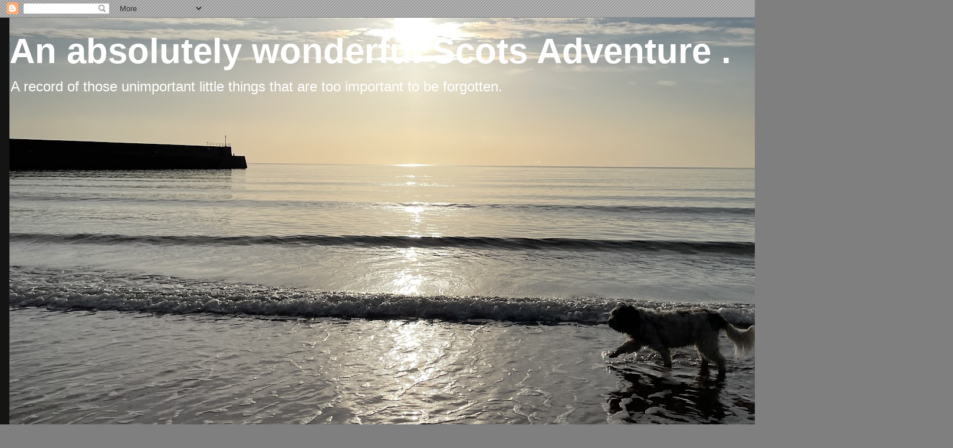

--- FILE ---
content_type: text/html; charset=UTF-8
request_url: https://bobnsophie.blogspot.com/2013/07/for-every-mountain-there-is-miracle.html?showComment=1373391590728
body_size: 22416
content:
<!DOCTYPE html>
<html class='v2' dir='ltr' lang='en'>
<head>
<link href='https://www.blogger.com/static/v1/widgets/335934321-css_bundle_v2.css' rel='stylesheet' type='text/css'/>
<meta content='width=1100' name='viewport'/>
<meta content='text/html; charset=UTF-8' http-equiv='Content-Type'/>
<meta content='blogger' name='generator'/>
<link href='https://bobnsophie.blogspot.com/favicon.ico' rel='icon' type='image/x-icon'/>
<link href='https://bobnsophie.blogspot.com/2013/07/for-every-mountain-there-is-miracle.html' rel='canonical'/>
<link rel="alternate" type="application/atom+xml" title="An absolutely wonderful Scots Adventure . - Atom" href="https://bobnsophie.blogspot.com/feeds/posts/default" />
<link rel="alternate" type="application/rss+xml" title="An absolutely wonderful Scots Adventure . - RSS" href="https://bobnsophie.blogspot.com/feeds/posts/default?alt=rss" />
<link rel="service.post" type="application/atom+xml" title="An absolutely wonderful Scots Adventure . - Atom" href="https://www.blogger.com/feeds/860373600653353661/posts/default" />

<link rel="alternate" type="application/atom+xml" title="An absolutely wonderful Scots Adventure . - Atom" href="https://bobnsophie.blogspot.com/feeds/4041087592278840746/comments/default" />
<!--Can't find substitution for tag [blog.ieCssRetrofitLinks]-->
<link href='https://blogger.googleusercontent.com/img/b/R29vZ2xl/AVvXsEgDNQtuvytUZkvp-KcpuKAn8tH15oksD7f_K9LuiNsVVLpi8K6qtXky0iigL3XXRO8ubJ1-Uvh817eYc_kknERePkHfor4oBjUAIbQBIVqp8-tADf60agB291cKjl3N3Mcns3EGNvQCwjw/s640/07+July+2013+010.JPG' rel='image_src'/>
<meta content='https://bobnsophie.blogspot.com/2013/07/for-every-mountain-there-is-miracle.html' property='og:url'/>
<meta content='For every mountain there is a miracle.' property='og:title'/>
<meta content='               Angus and Bob are sent off for a walk round the village while Sophie has her bandages removed.  The font &#39; makes some comment...' property='og:description'/>
<meta content='https://blogger.googleusercontent.com/img/b/R29vZ2xl/AVvXsEgDNQtuvytUZkvp-KcpuKAn8tH15oksD7f_K9LuiNsVVLpi8K6qtXky0iigL3XXRO8ubJ1-Uvh817eYc_kknERePkHfor4oBjUAIbQBIVqp8-tADf60agB291cKjl3N3Mcns3EGNvQCwjw/w1200-h630-p-k-no-nu/07+July+2013+010.JPG' property='og:image'/>
<title>An absolutely wonderful Scots Adventure .: For every mountain there is a miracle.</title>
<style id='page-skin-1' type='text/css'><!--
/*
-----------------------------------------------
Blogger Template Style
Name:     Awesome Inc.
Designer: Tina Chen
URL:      tinachen.org
----------------------------------------------- */
/* Content
----------------------------------------------- */
body {
font: normal normal 14px Arial, Tahoma, Helvetica, FreeSans, sans-serif;
color: #ffffff;
background: #7f7f7f url(//www.blogblog.com/1kt/awesomeinc/body_background_dark.png) repeat scroll top left;
}
html body .content-outer {
min-width: 0;
max-width: 100%;
width: 100%;
}
a:link {
text-decoration: none;
color: #888888;
}
a:visited {
text-decoration: none;
color: #444444;
}
a:hover {
text-decoration: underline;
color: #cccccc;
}
.body-fauxcolumn-outer .cap-top {
position: absolute;
z-index: 1;
height: 276px;
width: 100%;
background: transparent none repeat-x scroll top left;
_background-image: none;
}
/* Columns
----------------------------------------------- */
.content-inner {
padding: 0;
}
.header-inner .section {
margin: 0 16px;
}
.tabs-inner .section {
margin: 0 16px;
}
.main-inner {
padding-top: 30px;
}
.main-inner .column-center-inner,
.main-inner .column-left-inner,
.main-inner .column-right-inner {
padding: 0 5px;
}
*+html body .main-inner .column-center-inner {
margin-top: -30px;
}
#layout .main-inner .column-center-inner {
margin-top: 0;
}
/* Header
----------------------------------------------- */
.header-outer {
margin: 0 0 0 0;
background: #141414 none repeat scroll 0 0;
}
.Header h1 {
font: normal bold 60px Arial, Tahoma, Helvetica, FreeSans, sans-serif;
color: #ffffff;
text-shadow: 0 0 -1px #000000;
}
.Header h1 a {
color: #ffffff;
}
.Header .description {
font: normal normal 24px Arial, Tahoma, Helvetica, FreeSans, sans-serif;
color: #ffffff;
}
.header-inner .Header .titlewrapper,
.header-inner .Header .descriptionwrapper {
padding-left: 0;
padding-right: 0;
margin-bottom: 0;
}
.header-inner .Header .titlewrapper {
padding-top: 22px;
}
/* Tabs
----------------------------------------------- */
.tabs-outer {
overflow: hidden;
position: relative;
background: #141414 none repeat scroll 0 0;
}
#layout .tabs-outer {
overflow: visible;
}
.tabs-cap-top, .tabs-cap-bottom {
position: absolute;
width: 100%;
border-top: 1px solid #222222;
}
.tabs-cap-bottom {
bottom: 0;
}
.tabs-inner .widget li a {
display: inline-block;
margin: 0;
padding: .6em 1.5em;
font: normal bold 14px Arial, Tahoma, Helvetica, FreeSans, sans-serif;
color: #ffffff;
border-top: 1px solid #222222;
border-bottom: 1px solid #222222;
border-left: 1px solid #222222;
height: 16px;
line-height: 16px;
}
.tabs-inner .widget li:last-child a {
border-right: 1px solid #222222;
}
.tabs-inner .widget li.selected a, .tabs-inner .widget li a:hover {
background: #444444 none repeat-x scroll 0 -100px;
color: #ffffff;
}
/* Headings
----------------------------------------------- */
h2 {
font: normal bold 14px Arial, Tahoma, Helvetica, FreeSans, sans-serif;
color: #ffffff;
}
/* Widgets
----------------------------------------------- */
.main-inner .section {
margin: 0 27px;
padding: 0;
}
.main-inner .column-left-outer,
.main-inner .column-right-outer {
margin-top: 0;
}
#layout .main-inner .column-left-outer,
#layout .main-inner .column-right-outer {
margin-top: 0;
}
.main-inner .column-left-inner,
.main-inner .column-right-inner {
background: transparent none repeat 0 0;
-moz-box-shadow: 0 0 0 rgba(0, 0, 0, .2);
-webkit-box-shadow: 0 0 0 rgba(0, 0, 0, .2);
-goog-ms-box-shadow: 0 0 0 rgba(0, 0, 0, .2);
box-shadow: 0 0 0 rgba(0, 0, 0, .2);
-moz-border-radius: 0;
-webkit-border-radius: 0;
-goog-ms-border-radius: 0;
border-radius: 0;
}
#layout .main-inner .column-left-inner,
#layout .main-inner .column-right-inner {
margin-top: 0;
}
.sidebar .widget {
font: normal normal 14px Arial, Tahoma, Helvetica, FreeSans, sans-serif;
color: #ffffff;
}
.sidebar .widget a:link {
color: #888888;
}
.sidebar .widget a:visited {
color: #444444;
}
.sidebar .widget a:hover {
color: #cccccc;
}
.sidebar .widget h2 {
text-shadow: 0 0 -1px #000000;
}
.main-inner .widget {
background-color: #141414;
border: 1px solid #222222;
padding: 0 15px 15px;
margin: 20px -16px;
-moz-box-shadow: 0 0 0 rgba(0, 0, 0, .2);
-webkit-box-shadow: 0 0 0 rgba(0, 0, 0, .2);
-goog-ms-box-shadow: 0 0 0 rgba(0, 0, 0, .2);
box-shadow: 0 0 0 rgba(0, 0, 0, .2);
-moz-border-radius: 0;
-webkit-border-radius: 0;
-goog-ms-border-radius: 0;
border-radius: 0;
}
.main-inner .widget h2 {
margin: 0 -15px;
padding: .6em 15px .5em;
border-bottom: 1px solid #000000;
}
.footer-inner .widget h2 {
padding: 0 0 .4em;
border-bottom: 1px solid #000000;
}
.main-inner .widget h2 + div, .footer-inner .widget h2 + div {
border-top: 1px solid #222222;
padding-top: 8px;
}
.main-inner .widget .widget-content {
margin: 0 -15px;
padding: 7px 15px 0;
}
.main-inner .widget ul, .main-inner .widget #ArchiveList ul.flat {
margin: -8px -15px 0;
padding: 0;
list-style: none;
}
.main-inner .widget #ArchiveList {
margin: -8px 0 0;
}
.main-inner .widget ul li, .main-inner .widget #ArchiveList ul.flat li {
padding: .5em 15px;
text-indent: 0;
color: #666666;
border-top: 1px solid #222222;
border-bottom: 1px solid #000000;
}
.main-inner .widget #ArchiveList ul li {
padding-top: .25em;
padding-bottom: .25em;
}
.main-inner .widget ul li:first-child, .main-inner .widget #ArchiveList ul.flat li:first-child {
border-top: none;
}
.main-inner .widget ul li:last-child, .main-inner .widget #ArchiveList ul.flat li:last-child {
border-bottom: none;
}
.post-body {
position: relative;
}
.main-inner .widget .post-body ul {
padding: 0 2.5em;
margin: .5em 0;
list-style: disc;
}
.main-inner .widget .post-body ul li {
padding: 0.25em 0;
margin-bottom: .25em;
color: #ffffff;
border: none;
}
.footer-inner .widget ul {
padding: 0;
list-style: none;
}
.widget .zippy {
color: #666666;
}
/* Posts
----------------------------------------------- */
body .main-inner .Blog {
padding: 0;
margin-bottom: 1em;
background-color: transparent;
border: none;
-moz-box-shadow: 0 0 0 rgba(0, 0, 0, 0);
-webkit-box-shadow: 0 0 0 rgba(0, 0, 0, 0);
-goog-ms-box-shadow: 0 0 0 rgba(0, 0, 0, 0);
box-shadow: 0 0 0 rgba(0, 0, 0, 0);
}
.main-inner .section:last-child .Blog:last-child {
padding: 0;
margin-bottom: 1em;
}
.main-inner .widget h2.date-header {
margin: 0 -15px 1px;
padding: 0 0 0 0;
font: normal normal 14px Arial, Tahoma, Helvetica, FreeSans, sans-serif;
color: #666666;
background: transparent none no-repeat scroll top left;
border-top: 0 solid #222222;
border-bottom: 1px solid #000000;
-moz-border-radius-topleft: 0;
-moz-border-radius-topright: 0;
-webkit-border-top-left-radius: 0;
-webkit-border-top-right-radius: 0;
border-top-left-radius: 0;
border-top-right-radius: 0;
position: static;
bottom: 100%;
right: 15px;
text-shadow: 0 0 -1px #000000;
}
.main-inner .widget h2.date-header span {
font: normal normal 14px Arial, Tahoma, Helvetica, FreeSans, sans-serif;
display: block;
padding: .5em 15px;
border-left: 0 solid #222222;
border-right: 0 solid #222222;
}
.date-outer {
position: relative;
margin: 30px 0 20px;
padding: 0 15px;
background-color: #141414;
border: 1px solid #222222;
-moz-box-shadow: 0 0 0 rgba(0, 0, 0, .2);
-webkit-box-shadow: 0 0 0 rgba(0, 0, 0, .2);
-goog-ms-box-shadow: 0 0 0 rgba(0, 0, 0, .2);
box-shadow: 0 0 0 rgba(0, 0, 0, .2);
-moz-border-radius: 0;
-webkit-border-radius: 0;
-goog-ms-border-radius: 0;
border-radius: 0;
}
.date-outer:first-child {
margin-top: 0;
}
.date-outer:last-child {
margin-bottom: 20px;
-moz-border-radius-bottomleft: 0;
-moz-border-radius-bottomright: 0;
-webkit-border-bottom-left-radius: 0;
-webkit-border-bottom-right-radius: 0;
-goog-ms-border-bottom-left-radius: 0;
-goog-ms-border-bottom-right-radius: 0;
border-bottom-left-radius: 0;
border-bottom-right-radius: 0;
}
.date-posts {
margin: 0 -15px;
padding: 0 15px;
clear: both;
}
.post-outer, .inline-ad {
border-top: 1px solid #222222;
margin: 0 -15px;
padding: 15px 15px;
}
.post-outer {
padding-bottom: 10px;
}
.post-outer:first-child {
padding-top: 0;
border-top: none;
}
.post-outer:last-child, .inline-ad:last-child {
border-bottom: none;
}
.post-body {
position: relative;
}
.post-body img {
padding: 8px;
background: #222222;
border: 1px solid transparent;
-moz-box-shadow: 0 0 0 rgba(0, 0, 0, .2);
-webkit-box-shadow: 0 0 0 rgba(0, 0, 0, .2);
box-shadow: 0 0 0 rgba(0, 0, 0, .2);
-moz-border-radius: 0;
-webkit-border-radius: 0;
border-radius: 0;
}
h3.post-title, h4 {
font: normal bold 22px Arial, Tahoma, Helvetica, FreeSans, sans-serif;
color: #ffffff;
}
h3.post-title a {
font: normal bold 22px Arial, Tahoma, Helvetica, FreeSans, sans-serif;
color: #ffffff;
}
h3.post-title a:hover {
color: #cccccc;
text-decoration: underline;
}
.post-header {
margin: 0 0 1em;
}
.post-body {
line-height: 1.4;
}
.post-outer h2 {
color: #ffffff;
}
.post-footer {
margin: 1.5em 0 0;
}
#blog-pager {
padding: 15px;
font-size: 120%;
background-color: #141414;
border: 1px solid #222222;
-moz-box-shadow: 0 0 0 rgba(0, 0, 0, .2);
-webkit-box-shadow: 0 0 0 rgba(0, 0, 0, .2);
-goog-ms-box-shadow: 0 0 0 rgba(0, 0, 0, .2);
box-shadow: 0 0 0 rgba(0, 0, 0, .2);
-moz-border-radius: 0;
-webkit-border-radius: 0;
-goog-ms-border-radius: 0;
border-radius: 0;
-moz-border-radius-topleft: 0;
-moz-border-radius-topright: 0;
-webkit-border-top-left-radius: 0;
-webkit-border-top-right-radius: 0;
-goog-ms-border-top-left-radius: 0;
-goog-ms-border-top-right-radius: 0;
border-top-left-radius: 0;
border-top-right-radius-topright: 0;
margin-top: 1em;
}
.blog-feeds, .post-feeds {
margin: 1em 0;
text-align: center;
color: #ffffff;
}
.blog-feeds a, .post-feeds a {
color: #888888;
}
.blog-feeds a:visited, .post-feeds a:visited {
color: #444444;
}
.blog-feeds a:hover, .post-feeds a:hover {
color: #cccccc;
}
.post-outer .comments {
margin-top: 2em;
}
/* Comments
----------------------------------------------- */
.comments .comments-content .icon.blog-author {
background-repeat: no-repeat;
background-image: url([data-uri]);
}
.comments .comments-content .loadmore a {
border-top: 1px solid #222222;
border-bottom: 1px solid #222222;
}
.comments .continue {
border-top: 2px solid #222222;
}
/* Footer
----------------------------------------------- */
.footer-outer {
margin: -0 0 -1px;
padding: 0 0 0;
color: #ffffff;
overflow: hidden;
}
.footer-fauxborder-left {
border-top: 1px solid #222222;
background: #141414 none repeat scroll 0 0;
-moz-box-shadow: 0 0 0 rgba(0, 0, 0, .2);
-webkit-box-shadow: 0 0 0 rgba(0, 0, 0, .2);
-goog-ms-box-shadow: 0 0 0 rgba(0, 0, 0, .2);
box-shadow: 0 0 0 rgba(0, 0, 0, .2);
margin: 0 -0;
}
/* Mobile
----------------------------------------------- */
body.mobile {
background-size: auto;
}
.mobile .body-fauxcolumn-outer {
background: transparent none repeat scroll top left;
}
*+html body.mobile .main-inner .column-center-inner {
margin-top: 0;
}
.mobile .main-inner .widget {
padding: 0 0 15px;
}
.mobile .main-inner .widget h2 + div,
.mobile .footer-inner .widget h2 + div {
border-top: none;
padding-top: 0;
}
.mobile .footer-inner .widget h2 {
padding: 0.5em 0;
border-bottom: none;
}
.mobile .main-inner .widget .widget-content {
margin: 0;
padding: 7px 0 0;
}
.mobile .main-inner .widget ul,
.mobile .main-inner .widget #ArchiveList ul.flat {
margin: 0 -15px 0;
}
.mobile .main-inner .widget h2.date-header {
right: 0;
}
.mobile .date-header span {
padding: 0.4em 0;
}
.mobile .date-outer:first-child {
margin-bottom: 0;
border: 1px solid #222222;
-moz-border-radius-topleft: 0;
-moz-border-radius-topright: 0;
-webkit-border-top-left-radius: 0;
-webkit-border-top-right-radius: 0;
-goog-ms-border-top-left-radius: 0;
-goog-ms-border-top-right-radius: 0;
border-top-left-radius: 0;
border-top-right-radius: 0;
}
.mobile .date-outer {
border-color: #222222;
border-width: 0 1px 1px;
}
.mobile .date-outer:last-child {
margin-bottom: 0;
}
.mobile .main-inner {
padding: 0;
}
.mobile .header-inner .section {
margin: 0;
}
.mobile .post-outer, .mobile .inline-ad {
padding: 5px 0;
}
.mobile .tabs-inner .section {
margin: 0 10px;
}
.mobile .main-inner .widget h2 {
margin: 0;
padding: 0;
}
.mobile .main-inner .widget h2.date-header span {
padding: 0;
}
.mobile .main-inner .widget .widget-content {
margin: 0;
padding: 7px 0 0;
}
.mobile #blog-pager {
border: 1px solid transparent;
background: #141414 none repeat scroll 0 0;
}
.mobile .main-inner .column-left-inner,
.mobile .main-inner .column-right-inner {
background: transparent none repeat 0 0;
-moz-box-shadow: none;
-webkit-box-shadow: none;
-goog-ms-box-shadow: none;
box-shadow: none;
}
.mobile .date-posts {
margin: 0;
padding: 0;
}
.mobile .footer-fauxborder-left {
margin: 0;
border-top: inherit;
}
.mobile .main-inner .section:last-child .Blog:last-child {
margin-bottom: 0;
}
.mobile-index-contents {
color: #ffffff;
}
.mobile .mobile-link-button {
background: #888888 none repeat scroll 0 0;
}
.mobile-link-button a:link, .mobile-link-button a:visited {
color: #ffffff;
}
.mobile .tabs-inner .PageList .widget-content {
background: transparent;
border-top: 1px solid;
border-color: #222222;
color: #ffffff;
}
.mobile .tabs-inner .PageList .widget-content .pagelist-arrow {
border-left: 1px solid #222222;
}

--></style>
<style id='template-skin-1' type='text/css'><!--
body {
min-width: 1500px;
}
.content-outer, .content-fauxcolumn-outer, .region-inner {
min-width: 1500px;
max-width: 1500px;
_width: 1500px;
}
.main-inner .columns {
padding-left: 0;
padding-right: 500px;
}
.main-inner .fauxcolumn-center-outer {
left: 0;
right: 500px;
/* IE6 does not respect left and right together */
_width: expression(this.parentNode.offsetWidth -
parseInt("0") -
parseInt("500px") + 'px');
}
.main-inner .fauxcolumn-left-outer {
width: 0;
}
.main-inner .fauxcolumn-right-outer {
width: 500px;
}
.main-inner .column-left-outer {
width: 0;
right: 100%;
margin-left: -0;
}
.main-inner .column-right-outer {
width: 500px;
margin-right: -500px;
}
#layout {
min-width: 0;
}
#layout .content-outer {
min-width: 0;
width: 800px;
}
#layout .region-inner {
min-width: 0;
width: auto;
}
body#layout div.add_widget {
padding: 8px;
}
body#layout div.add_widget a {
margin-left: 32px;
}
--></style>
<link href='https://www.blogger.com/dyn-css/authorization.css?targetBlogID=860373600653353661&amp;zx=b9924618-b93c-430a-b6c1-bc24784e32ac' media='none' onload='if(media!=&#39;all&#39;)media=&#39;all&#39;' rel='stylesheet'/><noscript><link href='https://www.blogger.com/dyn-css/authorization.css?targetBlogID=860373600653353661&amp;zx=b9924618-b93c-430a-b6c1-bc24784e32ac' rel='stylesheet'/></noscript>
<meta name='google-adsense-platform-account' content='ca-host-pub-1556223355139109'/>
<meta name='google-adsense-platform-domain' content='blogspot.com'/>

</head>
<body class='loading variant-dark'>
<div class='navbar section' id='navbar' name='Navbar'><div class='widget Navbar' data-version='1' id='Navbar1'><script type="text/javascript">
    function setAttributeOnload(object, attribute, val) {
      if(window.addEventListener) {
        window.addEventListener('load',
          function(){ object[attribute] = val; }, false);
      } else {
        window.attachEvent('onload', function(){ object[attribute] = val; });
      }
    }
  </script>
<div id="navbar-iframe-container"></div>
<script type="text/javascript" src="https://apis.google.com/js/platform.js"></script>
<script type="text/javascript">
      gapi.load("gapi.iframes:gapi.iframes.style.bubble", function() {
        if (gapi.iframes && gapi.iframes.getContext) {
          gapi.iframes.getContext().openChild({
              url: 'https://www.blogger.com/navbar/860373600653353661?po\x3d4041087592278840746\x26origin\x3dhttps://bobnsophie.blogspot.com',
              where: document.getElementById("navbar-iframe-container"),
              id: "navbar-iframe"
          });
        }
      });
    </script><script type="text/javascript">
(function() {
var script = document.createElement('script');
script.type = 'text/javascript';
script.src = '//pagead2.googlesyndication.com/pagead/js/google_top_exp.js';
var head = document.getElementsByTagName('head')[0];
if (head) {
head.appendChild(script);
}})();
</script>
</div></div>
<div class='body-fauxcolumns'>
<div class='fauxcolumn-outer body-fauxcolumn-outer'>
<div class='cap-top'>
<div class='cap-left'></div>
<div class='cap-right'></div>
</div>
<div class='fauxborder-left'>
<div class='fauxborder-right'></div>
<div class='fauxcolumn-inner'>
</div>
</div>
<div class='cap-bottom'>
<div class='cap-left'></div>
<div class='cap-right'></div>
</div>
</div>
</div>
<div class='content'>
<div class='content-fauxcolumns'>
<div class='fauxcolumn-outer content-fauxcolumn-outer'>
<div class='cap-top'>
<div class='cap-left'></div>
<div class='cap-right'></div>
</div>
<div class='fauxborder-left'>
<div class='fauxborder-right'></div>
<div class='fauxcolumn-inner'>
</div>
</div>
<div class='cap-bottom'>
<div class='cap-left'></div>
<div class='cap-right'></div>
</div>
</div>
</div>
<div class='content-outer'>
<div class='content-cap-top cap-top'>
<div class='cap-left'></div>
<div class='cap-right'></div>
</div>
<div class='fauxborder-left content-fauxborder-left'>
<div class='fauxborder-right content-fauxborder-right'></div>
<div class='content-inner'>
<header>
<div class='header-outer'>
<div class='header-cap-top cap-top'>
<div class='cap-left'></div>
<div class='cap-right'></div>
</div>
<div class='fauxborder-left header-fauxborder-left'>
<div class='fauxborder-right header-fauxborder-right'></div>
<div class='region-inner header-inner'>
<div class='header section' id='header' name='Header'><div class='widget Header' data-version='1' id='Header1'>
<div id='header-inner' style='background-image: url("https://blogger.googleusercontent.com/img/a/AVvXsEj9_ET1HSld0_FMvQHBGRI9hNwAJwdKjgP2-pZweY4mDuUL0bvpzptzUgUOhH0CCUmR47puM1ceIBOWs_1U0jZYMAD2rvXrpUsfWpQnsIiuk1DqIZQURqCdm7spAjTPdrEJrjNvZegjoF7HVNtzyK0ilIHvwYecS44GiPgLy2XWRR5-lgAmdA8zbU_Z=s1600"); background-position: left; width: 1600px; min-height: 695px; _height: 695px; background-repeat: no-repeat; '>
<div class='titlewrapper' style='background: transparent'>
<h1 class='title' style='background: transparent; border-width: 0px'>
<a href='https://bobnsophie.blogspot.com/'>
An absolutely wonderful Scots Adventure .
</a>
</h1>
</div>
<div class='descriptionwrapper'>
<p class='description'><span>A record of those unimportant little things that are too important to be forgotten.
</span></p>
</div>
</div>
</div></div>
</div>
</div>
<div class='header-cap-bottom cap-bottom'>
<div class='cap-left'></div>
<div class='cap-right'></div>
</div>
</div>
</header>
<div class='tabs-outer'>
<div class='tabs-cap-top cap-top'>
<div class='cap-left'></div>
<div class='cap-right'></div>
</div>
<div class='fauxborder-left tabs-fauxborder-left'>
<div class='fauxborder-right tabs-fauxborder-right'></div>
<div class='region-inner tabs-inner'>
<div class='tabs no-items section' id='crosscol' name='Cross-Column'></div>
<div class='tabs no-items section' id='crosscol-overflow' name='Cross-Column 2'></div>
</div>
</div>
<div class='tabs-cap-bottom cap-bottom'>
<div class='cap-left'></div>
<div class='cap-right'></div>
</div>
</div>
<div class='main-outer'>
<div class='main-cap-top cap-top'>
<div class='cap-left'></div>
<div class='cap-right'></div>
</div>
<div class='fauxborder-left main-fauxborder-left'>
<div class='fauxborder-right main-fauxborder-right'></div>
<div class='region-inner main-inner'>
<div class='columns fauxcolumns'>
<div class='fauxcolumn-outer fauxcolumn-center-outer'>
<div class='cap-top'>
<div class='cap-left'></div>
<div class='cap-right'></div>
</div>
<div class='fauxborder-left'>
<div class='fauxborder-right'></div>
<div class='fauxcolumn-inner'>
</div>
</div>
<div class='cap-bottom'>
<div class='cap-left'></div>
<div class='cap-right'></div>
</div>
</div>
<div class='fauxcolumn-outer fauxcolumn-left-outer'>
<div class='cap-top'>
<div class='cap-left'></div>
<div class='cap-right'></div>
</div>
<div class='fauxborder-left'>
<div class='fauxborder-right'></div>
<div class='fauxcolumn-inner'>
</div>
</div>
<div class='cap-bottom'>
<div class='cap-left'></div>
<div class='cap-right'></div>
</div>
</div>
<div class='fauxcolumn-outer fauxcolumn-right-outer'>
<div class='cap-top'>
<div class='cap-left'></div>
<div class='cap-right'></div>
</div>
<div class='fauxborder-left'>
<div class='fauxborder-right'></div>
<div class='fauxcolumn-inner'>
</div>
</div>
<div class='cap-bottom'>
<div class='cap-left'></div>
<div class='cap-right'></div>
</div>
</div>
<!-- corrects IE6 width calculation -->
<div class='columns-inner'>
<div class='column-center-outer'>
<div class='column-center-inner'>
<div class='main section' id='main' name='Main'><div class='widget Blog' data-version='1' id='Blog1'>
<div class='blog-posts hfeed'>

          <div class="date-outer">
        
<h2 class='date-header'><span>Monday, July 8, 2013</span></h2>

          <div class="date-posts">
        
<div class='post-outer'>
<div class='post hentry uncustomized-post-template' itemprop='blogPost' itemscope='itemscope' itemtype='http://schema.org/BlogPosting'>
<meta content='https://blogger.googleusercontent.com/img/b/R29vZ2xl/AVvXsEgDNQtuvytUZkvp-KcpuKAn8tH15oksD7f_K9LuiNsVVLpi8K6qtXky0iigL3XXRO8ubJ1-Uvh817eYc_kknERePkHfor4oBjUAIbQBIVqp8-tADf60agB291cKjl3N3Mcns3EGNvQCwjw/s640/07+July+2013+010.JPG' itemprop='image_url'/>
<meta content='860373600653353661' itemprop='blogId'/>
<meta content='4041087592278840746' itemprop='postId'/>
<a name='4041087592278840746'></a>
<h3 class='post-title entry-title' itemprop='name'>
For every mountain there is a miracle.
</h3>
<div class='post-header'>
<div class='post-header-line-1'></div>
</div>
<div class='post-body entry-content' id='post-body-4041087592278840746' itemprop='description articleBody'>
<div class="separator" style="clear: both; text-align: center;">
<a href="https://blogger.googleusercontent.com/img/b/R29vZ2xl/AVvXsEgDNQtuvytUZkvp-KcpuKAn8tH15oksD7f_K9LuiNsVVLpi8K6qtXky0iigL3XXRO8ubJ1-Uvh817eYc_kknERePkHfor4oBjUAIbQBIVqp8-tADf60agB291cKjl3N3Mcns3EGNvQCwjw/s1600/07+July+2013+010.JPG" imageanchor="1" style="margin-left: 1em; margin-right: 1em;"><img border="0" height="640" src="https://blogger.googleusercontent.com/img/b/R29vZ2xl/AVvXsEgDNQtuvytUZkvp-KcpuKAn8tH15oksD7f_K9LuiNsVVLpi8K6qtXky0iigL3XXRO8ubJ1-Uvh817eYc_kknERePkHfor4oBjUAIbQBIVqp8-tADf60agB291cKjl3N3Mcns3EGNvQCwjw/s640/07+July+2013+010.JPG" width="480" /></a></div>
<br />
<div class="separator" style="clear: both; text-align: center;">
<a href="https://blogger.googleusercontent.com/img/b/R29vZ2xl/AVvXsEjywbEElWPvuljQJcY76azRLLopio2CRzguHUjvUGyuM9d1zd7xsjhBXRsG9p4N_bnVRL63sYJmreenz2tb75jRtTjyaQQMPTXJku1CD03BBhtMXgjc3qvh6AxI_bmpWUZn2TCQlEQJbSg/s1600/07+July+2013+060.JPG" imageanchor="1" style="margin-left: 1em; margin-right: 1em;"><img border="0" height="640" src="https://blogger.googleusercontent.com/img/b/R29vZ2xl/AVvXsEjywbEElWPvuljQJcY76azRLLopio2CRzguHUjvUGyuM9d1zd7xsjhBXRsG9p4N_bnVRL63sYJmreenz2tb75jRtTjyaQQMPTXJku1CD03BBhtMXgjc3qvh6AxI_bmpWUZn2TCQlEQJbSg/s640/07+July+2013+060.JPG" width="480" /></a></div>
<br />
<div class="separator" style="clear: both; text-align: center;">
<a href="https://blogger.googleusercontent.com/img/b/R29vZ2xl/AVvXsEi9Jf5RUsMbKsGRRaaqIkxeEIa19VKrAYZUZNsxPyajFD73RISj7jXGplIJ-zU-9pJUFUv7GRU27CA1BRyOgiN7hsAJccL9Hq3eCEAZO8LFy7JhPMh0AZII6WpAVbN2kJqJf-epwpEtxe8/s1600/07+July+2013+064.JPG" imageanchor="1" style="margin-left: 1em; margin-right: 1em;"><img border="0" height="480" src="https://blogger.googleusercontent.com/img/b/R29vZ2xl/AVvXsEi9Jf5RUsMbKsGRRaaqIkxeEIa19VKrAYZUZNsxPyajFD73RISj7jXGplIJ-zU-9pJUFUv7GRU27CA1BRyOgiN7hsAJccL9Hq3eCEAZO8LFy7JhPMh0AZII6WpAVbN2kJqJf-epwpEtxe8/s640/07+July+2013+064.JPG" width="640" /></a></div>
<br />
<div class="separator" style="clear: both; text-align: center;">
<a href="https://blogger.googleusercontent.com/img/b/R29vZ2xl/AVvXsEhU6skqB-CMtANjozju3JnL01eBWE3T5zUS0LzhQ5x6d7p7rzZfZ9TFI9KhVw_Mt229UxX6RjdkB-mzoC4_UDaVIIjBm2HCqpcnI-nt-aAfWJeRzUoFi254aq3HgryAiOhIrxZxN9FlDrA/s1600/07+July+2013+037.JPG" imageanchor="1" style="margin-left: 1em; margin-right: 1em;"><img border="0" height="640" src="https://blogger.googleusercontent.com/img/b/R29vZ2xl/AVvXsEhU6skqB-CMtANjozju3JnL01eBWE3T5zUS0LzhQ5x6d7p7rzZfZ9TFI9KhVw_Mt229UxX6RjdkB-mzoC4_UDaVIIjBm2HCqpcnI-nt-aAfWJeRzUoFi254aq3HgryAiOhIrxZxN9FlDrA/s640/07+July+2013+037.JPG" width="480" /></a></div>
<br />
<div class="separator" style="clear: both; text-align: center;">
<a href="https://blogger.googleusercontent.com/img/b/R29vZ2xl/AVvXsEjKx7RNL_dzo_XK-2VVNHc3OzLHwENiIbF-vq4yAGnUGQhRvdvgyS1_m7MYzmgUUtv6o35ydeH-5ON_SK5Bah7KXFPsgsFliWrYSf91xoSYhK0dnJH2DlxuUpiNT9dGwwil1YrIr5QY6AE/s1600/07+July+2013+074.MOV" imageanchor="1" style="margin-left: 1em; margin-right: 1em;"><img border="0" height="224" src="https://blogger.googleusercontent.com/img/b/R29vZ2xl/AVvXsEjKx7RNL_dzo_XK-2VVNHc3OzLHwENiIbF-vq4yAGnUGQhRvdvgyS1_m7MYzmgUUtv6o35ydeH-5ON_SK5Bah7KXFPsgsFliWrYSf91xoSYhK0dnJH2DlxuUpiNT9dGwwil1YrIr5QY6AE/s400/07+July+2013+074.MOV" width="400" /></a></div>
<br />
<span style="font-size: large;"><span style="font-family: Arial,Helvetica,sans-serif;">Angus and Bob are sent off for a walk round the village while Sophie has her bandages removed.&nbsp; The font ' makes some comment about ' this requires sensitivity&nbsp; ' . We return to find the dressings off. Everything fine apart from some slight bruising on one side . &nbsp; 'The font' has ordered a made to measure ' post operative ' collar from Germany. Surprisingly Sophie loves it. She trots around the house, head high, a canine Naomi Campbell in her tee-shirt and contrasting ruff. We'll keep it on until the itchiness wears off. Roll on Thursday when the stitches come out.</span></span><br />
<br />
<span style="font-size: large;"><span style="font-family: Arial,Helvetica,sans-serif;">This morning Bob and his sister are allowed to play&nbsp; together gently on the kitchen floor. Being reunited has immediately changed Bob's demeanour . Mr.Glum is replaced by Mr.Fun. He has visibly relaxed now that his full flock is back. '' I don't know what you did Sophie but it must have been very bad ". Two very happy Sheepdogs. </span></span>
<div style='clear: both;'></div>
</div>
<div class='post-footer'>
<div class='post-footer-line post-footer-line-1'>
<span class='post-author vcard'>
Posted by
<span class='fn' itemprop='author' itemscope='itemscope' itemtype='http://schema.org/Person'>
<meta content='https://www.blogger.com/profile/13905037014736070475' itemprop='url'/>
<a class='g-profile' href='https://www.blogger.com/profile/13905037014736070475' rel='author' title='author profile'>
<span itemprop='name'>Angus</span>
</a>
</span>
</span>
<span class='post-timestamp'>
at
<meta content='https://bobnsophie.blogspot.com/2013/07/for-every-mountain-there-is-miracle.html' itemprop='url'/>
<a class='timestamp-link' href='https://bobnsophie.blogspot.com/2013/07/for-every-mountain-there-is-miracle.html' rel='bookmark' title='permanent link'><abbr class='published' itemprop='datePublished' title='2013-07-08T07:24:00+02:00'>7:24&#8239;AM</abbr></a>
</span>
<span class='post-comment-link'>
</span>
<span class='post-icons'>
<span class='item-control blog-admin pid-899803560'>
<a href='https://www.blogger.com/post-edit.g?blogID=860373600653353661&postID=4041087592278840746&from=pencil' title='Edit Post'>
<img alt='' class='icon-action' height='18' src='https://resources.blogblog.com/img/icon18_edit_allbkg.gif' width='18'/>
</a>
</span>
</span>
<div class='post-share-buttons goog-inline-block'>
<a class='goog-inline-block share-button sb-email' href='https://www.blogger.com/share-post.g?blogID=860373600653353661&postID=4041087592278840746&target=email' target='_blank' title='Email This'><span class='share-button-link-text'>Email This</span></a><a class='goog-inline-block share-button sb-blog' href='https://www.blogger.com/share-post.g?blogID=860373600653353661&postID=4041087592278840746&target=blog' onclick='window.open(this.href, "_blank", "height=270,width=475"); return false;' target='_blank' title='BlogThis!'><span class='share-button-link-text'>BlogThis!</span></a><a class='goog-inline-block share-button sb-twitter' href='https://www.blogger.com/share-post.g?blogID=860373600653353661&postID=4041087592278840746&target=twitter' target='_blank' title='Share to X'><span class='share-button-link-text'>Share to X</span></a><a class='goog-inline-block share-button sb-facebook' href='https://www.blogger.com/share-post.g?blogID=860373600653353661&postID=4041087592278840746&target=facebook' onclick='window.open(this.href, "_blank", "height=430,width=640"); return false;' target='_blank' title='Share to Facebook'><span class='share-button-link-text'>Share to Facebook</span></a><a class='goog-inline-block share-button sb-pinterest' href='https://www.blogger.com/share-post.g?blogID=860373600653353661&postID=4041087592278840746&target=pinterest' target='_blank' title='Share to Pinterest'><span class='share-button-link-text'>Share to Pinterest</span></a>
</div>
</div>
<div class='post-footer-line post-footer-line-2'>
<span class='post-labels'>
Labels:
<a href='https://bobnsophie.blogspot.com/search/label/Bob%20and%20Sophie' rel='tag'>Bob and Sophie</a>,
<a href='https://bobnsophie.blogspot.com/search/label/Polish%20Lowland%20Sheepdogs' rel='tag'>Polish Lowland Sheepdogs</a>
</span>
</div>
<div class='post-footer-line post-footer-line-3'>
<span class='post-location'>
</span>
</div>
</div>
</div>
<div class='comments' id='comments'>
<a name='comments'></a>
<h4>31 comments:</h4>
<div id='Blog1_comments-block-wrapper'>
<dl class='avatar-comment-indent' id='comments-block'>
<dt class='comment-author ' id='c5133970655348565278'>
<a name='c5133970655348565278'></a>
<div class="avatar-image-container avatar-stock"><span dir="ltr"><a href="https://www.blogger.com/profile/17445732008559186410" target="" rel="nofollow" onclick="" class="avatar-hovercard" id="av-5133970655348565278-17445732008559186410"><img src="//www.blogger.com/img/blogger_logo_round_35.png" width="35" height="35" alt="" title="Unknown">

</a></span></div>
<a href='https://www.blogger.com/profile/17445732008559186410' rel='nofollow'>Unknown</a>
said...
</dt>
<dd class='comment-body' id='Blog1_cmt-5133970655348565278'>
<p>
My recent acquisition of an adoptable Beagle mix could have used Sophie&#39;s &quot;ruff&quot; - when I checked today, all his stitches are out - a bit early but all is intact, so to speak. Sophie does look sophisticated with toys on her ruff. Glad Bob feels better with his flock back to full strength. 
</p>
</dd>
<dd class='comment-footer'>
<span class='comment-timestamp'>
<a href='https://bobnsophie.blogspot.com/2013/07/for-every-mountain-there-is-miracle.html?showComment=1373261683091#c5133970655348565278' title='comment permalink'>
July 8, 2013 at 7:34&#8239;AM
</a>
<span class='item-control blog-admin pid-1751802299'>
<a class='comment-delete' href='https://www.blogger.com/comment/delete/860373600653353661/5133970655348565278' title='Delete Comment'>
<img src='https://resources.blogblog.com/img/icon_delete13.gif'/>
</a>
</span>
</span>
</dd>
<dt class='comment-author ' id='c4920403574574172062'>
<a name='c4920403574574172062'></a>
<div class="avatar-image-container vcard"><span dir="ltr"><a href="https://www.blogger.com/profile/10268052368797347239" target="" rel="nofollow" onclick="" class="avatar-hovercard" id="av-4920403574574172062-10268052368797347239"><img src="https://resources.blogblog.com/img/blank.gif" width="35" height="35" class="delayLoad" style="display: none;" longdesc="//blogger.googleusercontent.com/img/b/R29vZ2xl/AVvXsEhXvmasB-iVmXDCyIjyknqZsAvfIAxyS9Z3l7_2NbK6j7oS6TlO5maL-9_hyZExDqzvuw-yxQ1S_MPyzinSchW6t7mD0lxq3niXQnP-M4CtDytm4DxBqFFwzZAxi4BKLA/s45-c/kangaroo%252Bknibbles%252B014.JPG" alt="" title="Bella Roxy &amp;amp;amp; Macdui">

<noscript><img src="//blogger.googleusercontent.com/img/b/R29vZ2xl/AVvXsEhXvmasB-iVmXDCyIjyknqZsAvfIAxyS9Z3l7_2NbK6j7oS6TlO5maL-9_hyZExDqzvuw-yxQ1S_MPyzinSchW6t7mD0lxq3niXQnP-M4CtDytm4DxBqFFwzZAxi4BKLA/s45-c/kangaroo%252Bknibbles%252B014.JPG" width="35" height="35" class="photo" alt=""></noscript></a></span></div>
<a href='https://www.blogger.com/profile/10268052368797347239' rel='nofollow'>Bella Roxy &amp; Macdui</a>
said...
</dt>
<dd class='comment-body' id='Blog1_cmt-4920403574574172062'>
<p>
He&#39;s not going to be so happy when he&#39;s recuperating.<br /><br />XXXOOO Daisy, Bella &amp; Roxy
</p>
</dd>
<dd class='comment-footer'>
<span class='comment-timestamp'>
<a href='https://bobnsophie.blogspot.com/2013/07/for-every-mountain-there-is-miracle.html?showComment=1373265509809#c4920403574574172062' title='comment permalink'>
July 8, 2013 at 8:38&#8239;AM
</a>
<span class='item-control blog-admin pid-446850555'>
<a class='comment-delete' href='https://www.blogger.com/comment/delete/860373600653353661/4920403574574172062' title='Delete Comment'>
<img src='https://resources.blogblog.com/img/icon_delete13.gif'/>
</a>
</span>
</span>
</dd>
<dt class='comment-author ' id='c6876552740019977529'>
<a name='c6876552740019977529'></a>
<div class="avatar-image-container vcard"><span dir="ltr"><a href="https://www.blogger.com/profile/14315143664245246248" target="" rel="nofollow" onclick="" class="avatar-hovercard" id="av-6876552740019977529-14315143664245246248"><img src="https://resources.blogblog.com/img/blank.gif" width="35" height="35" class="delayLoad" style="display: none;" longdesc="//blogger.googleusercontent.com/img/b/R29vZ2xl/AVvXsEiGINvIDd2ghTk3ihIhQ1uiLEnIhKuiUse4_iGTK5qu-7AWwecoZHzV27UbsXdkj3qHKhDchietQcCLGzPeK38QLUEwQVC3FnkoZ5qRdrS00dRfDrk6TJUszz1T6U_YVw/s45-c/20221009_101535.jpg" alt="" title="WFT Nobby">

<noscript><img src="//blogger.googleusercontent.com/img/b/R29vZ2xl/AVvXsEiGINvIDd2ghTk3ihIhQ1uiLEnIhKuiUse4_iGTK5qu-7AWwecoZHzV27UbsXdkj3qHKhDchietQcCLGzPeK38QLUEwQVC3FnkoZ5qRdrS00dRfDrk6TJUszz1T6U_YVw/s45-c/20221009_101535.jpg" width="35" height="35" class="photo" alt=""></noscript></a></span></div>
<a href='https://www.blogger.com/profile/14315143664245246248' rel='nofollow'>WFT Nobby</a>
said...
</dt>
<dd class='comment-body' id='Blog1_cmt-6876552740019977529'>
<p>
So pleased that Sophie is on the mend and Bob restored to being Mr Fun. But is it just my parents&#39; computer, or is that final staccato &#39;video&#39; somewhat headache inducing?<br />Cheers, Gail. 
</p>
</dd>
<dd class='comment-footer'>
<span class='comment-timestamp'>
<a href='https://bobnsophie.blogspot.com/2013/07/for-every-mountain-there-is-miracle.html?showComment=1373266251544#c6876552740019977529' title='comment permalink'>
July 8, 2013 at 8:50&#8239;AM
</a>
<span class='item-control blog-admin pid-2013499339'>
<a class='comment-delete' href='https://www.blogger.com/comment/delete/860373600653353661/6876552740019977529' title='Delete Comment'>
<img src='https://resources.blogblog.com/img/icon_delete13.gif'/>
</a>
</span>
</span>
</dd>
<dt class='comment-author blog-author' id='c1588534025982315706'>
<a name='c1588534025982315706'></a>
<div class="avatar-image-container vcard"><span dir="ltr"><a href="https://www.blogger.com/profile/13905037014736070475" target="" rel="nofollow" onclick="" class="avatar-hovercard" id="av-1588534025982315706-13905037014736070475"><img src="https://resources.blogblog.com/img/blank.gif" width="35" height="35" class="delayLoad" style="display: none;" longdesc="//4.bp.blogspot.com/-Oe5STnD2h00/ZlCmWWF8M-I/AAAAAAAA-ps/gcrGmm93g-slE8BkDw36a76Ld37HqC0eACK4BGAYYCw/s35/IMG_0101.JPG" alt="" title="Angus">

<noscript><img src="//4.bp.blogspot.com/-Oe5STnD2h00/ZlCmWWF8M-I/AAAAAAAA-ps/gcrGmm93g-slE8BkDw36a76Ld37HqC0eACK4BGAYYCw/s35/IMG_0101.JPG" width="35" height="35" class="photo" alt=""></noscript></a></span></div>
<a href='https://www.blogger.com/profile/13905037014736070475' rel='nofollow'>Angus</a>
said...
</dt>
<dd class='comment-body' id='Blog1_cmt-1588534025982315706'>
<p>
Don&#39;t know what happened with the video download. The curse of google strikes again !
</p>
</dd>
<dd class='comment-footer'>
<span class='comment-timestamp'>
<a href='https://bobnsophie.blogspot.com/2013/07/for-every-mountain-there-is-miracle.html?showComment=1373266570802#c1588534025982315706' title='comment permalink'>
July 8, 2013 at 8:56&#8239;AM
</a>
<span class='item-control blog-admin pid-899803560'>
<a class='comment-delete' href='https://www.blogger.com/comment/delete/860373600653353661/1588534025982315706' title='Delete Comment'>
<img src='https://resources.blogblog.com/img/icon_delete13.gif'/>
</a>
</span>
</span>
</dd>
<dt class='comment-author ' id='c1313838486771543595'>
<a name='c1313838486771543595'></a>
<div class="avatar-image-container vcard"><span dir="ltr"><a href="https://www.blogger.com/profile/09726164724131916224" target="" rel="nofollow" onclick="" class="avatar-hovercard" id="av-1313838486771543595-09726164724131916224"><img src="https://resources.blogblog.com/img/blank.gif" width="35" height="35" class="delayLoad" style="display: none;" longdesc="//2.bp.blogspot.com/-yWQ_UZaZ0fk/ZdvqALPYmgI/AAAAAAAAmUw/jy8KZiBq1zsxf0TxkvzDn60KYwIglktHwCK4BGAYYCw/s35/IMG_4113.jpeg" alt="" title="Jean">

<noscript><img src="//2.bp.blogspot.com/-yWQ_UZaZ0fk/ZdvqALPYmgI/AAAAAAAAmUw/jy8KZiBq1zsxf0TxkvzDn60KYwIglktHwCK4BGAYYCw/s35/IMG_4113.jpeg" width="35" height="35" class="photo" alt=""></noscript></a></span></div>
<a href='https://www.blogger.com/profile/09726164724131916224' rel='nofollow'>Jean</a>
said...
</dt>
<dd class='comment-body' id='Blog1_cmt-1313838486771543595'>
<p>
I remember dreading the removal of the stitches, Lulu being such a drama queen and mardy baby, and thoroughly expected that she would need a sedative.  (Me too!)  It turned out to be a doddle.  I distracted her by allowing her to lick a dollop of cream cheese from my hand and they were out before she had finished it !!  (The cream cheese method of dog examination and grooming has stood me in good stead over the last few years!)<br /><br />It will be a relief when the stitches are out and all is back to normal.  Is it Bob&#39;s turn next?
</p>
</dd>
<dd class='comment-footer'>
<span class='comment-timestamp'>
<a href='https://bobnsophie.blogspot.com/2013/07/for-every-mountain-there-is-miracle.html?showComment=1373266741403#c1313838486771543595' title='comment permalink'>
July 8, 2013 at 8:59&#8239;AM
</a>
<span class='item-control blog-admin pid-1061779516'>
<a class='comment-delete' href='https://www.blogger.com/comment/delete/860373600653353661/1313838486771543595' title='Delete Comment'>
<img src='https://resources.blogblog.com/img/icon_delete13.gif'/>
</a>
</span>
</span>
</dd>
<dt class='comment-author ' id='c7982036614079188749'>
<a name='c7982036614079188749'></a>
<div class="avatar-image-container vcard"><span dir="ltr"><a href="https://www.blogger.com/profile/08844359516447585258" target="" rel="nofollow" onclick="" class="avatar-hovercard" id="av-7982036614079188749-08844359516447585258"><img src="https://resources.blogblog.com/img/blank.gif" width="35" height="35" class="delayLoad" style="display: none;" longdesc="//blogger.googleusercontent.com/img/b/R29vZ2xl/AVvXsEjLeFES-eFHQ4teYKkZera3ukapzLNnLg4crg4NwsXficcjdmKV9RxSmVrpzTMZCAkWovDcilPQ8gUm5F3o2iImbMkuEi9WELiKuiGlxAOVrSWJ0YyQsssF7GkibScL8Q/s45-c/image.jpg" alt="" title="10NISNE1">

<noscript><img src="//blogger.googleusercontent.com/img/b/R29vZ2xl/AVvXsEjLeFES-eFHQ4teYKkZera3ukapzLNnLg4crg4NwsXficcjdmKV9RxSmVrpzTMZCAkWovDcilPQ8gUm5F3o2iImbMkuEi9WELiKuiGlxAOVrSWJ0YyQsssF7GkibScL8Q/s45-c/image.jpg" width="35" height="35" class="photo" alt=""></noscript></a></span></div>
<a href='https://www.blogger.com/profile/08844359516447585258' rel='nofollow'>10NISNE1</a>
said...
</dt>
<dd class='comment-body' id='Blog1_cmt-7982036614079188749'>
<p>
A canine Naomi Campbell, indeed!  Fortunately for Bob, she refrained from her customary phone throwing during the kitchen rope battle.<br /><br />Thrilling win today for Andy Murray!!!!
</p>
</dd>
<dd class='comment-footer'>
<span class='comment-timestamp'>
<a href='https://bobnsophie.blogspot.com/2013/07/for-every-mountain-there-is-miracle.html?showComment=1373267021189#c7982036614079188749' title='comment permalink'>
July 8, 2013 at 9:03&#8239;AM
</a>
<span class='item-control blog-admin pid-216335581'>
<a class='comment-delete' href='https://www.blogger.com/comment/delete/860373600653353661/7982036614079188749' title='Delete Comment'>
<img src='https://resources.blogblog.com/img/icon_delete13.gif'/>
</a>
</span>
</span>
</dd>
<dt class='comment-author blog-author' id='c5284060700799870009'>
<a name='c5284060700799870009'></a>
<div class="avatar-image-container vcard"><span dir="ltr"><a href="https://www.blogger.com/profile/13905037014736070475" target="" rel="nofollow" onclick="" class="avatar-hovercard" id="av-5284060700799870009-13905037014736070475"><img src="https://resources.blogblog.com/img/blank.gif" width="35" height="35" class="delayLoad" style="display: none;" longdesc="//4.bp.blogspot.com/-Oe5STnD2h00/ZlCmWWF8M-I/AAAAAAAA-ps/gcrGmm93g-slE8BkDw36a76Ld37HqC0eACK4BGAYYCw/s35/IMG_0101.JPG" alt="" title="Angus">

<noscript><img src="//4.bp.blogspot.com/-Oe5STnD2h00/ZlCmWWF8M-I/AAAAAAAA-ps/gcrGmm93g-slE8BkDw36a76Ld37HqC0eACK4BGAYYCw/s35/IMG_0101.JPG" width="35" height="35" class="photo" alt=""></noscript></a></span></div>
<a href='https://www.blogger.com/profile/13905037014736070475' rel='nofollow'>Angus</a>
said...
</dt>
<dd class='comment-body' id='Blog1_cmt-5284060700799870009'>
<p>
 Bob&#39;s turn can wait until after the summer holidays are over and the house is empty again . 
</p>
</dd>
<dd class='comment-footer'>
<span class='comment-timestamp'>
<a href='https://bobnsophie.blogspot.com/2013/07/for-every-mountain-there-is-miracle.html?showComment=1373267598128#c5284060700799870009' title='comment permalink'>
July 8, 2013 at 9:13&#8239;AM
</a>
<span class='item-control blog-admin pid-899803560'>
<a class='comment-delete' href='https://www.blogger.com/comment/delete/860373600653353661/5284060700799870009' title='Delete Comment'>
<img src='https://resources.blogblog.com/img/icon_delete13.gif'/>
</a>
</span>
</span>
</dd>
<dt class='comment-author blog-author' id='c4991567600951876898'>
<a name='c4991567600951876898'></a>
<div class="avatar-image-container vcard"><span dir="ltr"><a href="https://www.blogger.com/profile/13905037014736070475" target="" rel="nofollow" onclick="" class="avatar-hovercard" id="av-4991567600951876898-13905037014736070475"><img src="https://resources.blogblog.com/img/blank.gif" width="35" height="35" class="delayLoad" style="display: none;" longdesc="//4.bp.blogspot.com/-Oe5STnD2h00/ZlCmWWF8M-I/AAAAAAAA-ps/gcrGmm93g-slE8BkDw36a76Ld37HqC0eACK4BGAYYCw/s35/IMG_0101.JPG" alt="" title="Angus">

<noscript><img src="//4.bp.blogspot.com/-Oe5STnD2h00/ZlCmWWF8M-I/AAAAAAAA-ps/gcrGmm93g-slE8BkDw36a76Ld37HqC0eACK4BGAYYCw/s35/IMG_0101.JPG" width="35" height="35" class="photo" alt=""></noscript></a></span></div>
<a href='https://www.blogger.com/profile/13905037014736070475' rel='nofollow'>Angus</a>
said...
</dt>
<dd class='comment-body' id='Blog1_cmt-4991567600951876898'>
<p>
Wasn&#39;t it !
</p>
</dd>
<dd class='comment-footer'>
<span class='comment-timestamp'>
<a href='https://bobnsophie.blogspot.com/2013/07/for-every-mountain-there-is-miracle.html?showComment=1373267609573#c4991567600951876898' title='comment permalink'>
July 8, 2013 at 9:13&#8239;AM
</a>
<span class='item-control blog-admin pid-899803560'>
<a class='comment-delete' href='https://www.blogger.com/comment/delete/860373600653353661/4991567600951876898' title='Delete Comment'>
<img src='https://resources.blogblog.com/img/icon_delete13.gif'/>
</a>
</span>
</span>
</dd>
<dt class='comment-author ' id='c3801304049355410624'>
<a name='c3801304049355410624'></a>
<div class="avatar-image-container vcard"><span dir="ltr"><a href="https://www.blogger.com/profile/17282569773671179047" target="" rel="nofollow" onclick="" class="avatar-hovercard" id="av-3801304049355410624-17282569773671179047"><img src="https://resources.blogblog.com/img/blank.gif" width="35" height="35" class="delayLoad" style="display: none;" longdesc="//blogger.googleusercontent.com/img/b/R29vZ2xl/AVvXsEidgc_EtZTQAuvviAe4RpHqMpiMhmpUYD-6hlQAuwUB-3iqZKEfdnRD4vQg3HHdDIlOkZJAO_rFYj7UPR262H7g3Gg7GDsiuN6oImwCcTvDVQmj5aLPHjuoq5MO63EFOw/s45-c/Befunky+Inky+2.jpg" alt="" title="VirginiaC">

<noscript><img src="//blogger.googleusercontent.com/img/b/R29vZ2xl/AVvXsEidgc_EtZTQAuvviAe4RpHqMpiMhmpUYD-6hlQAuwUB-3iqZKEfdnRD4vQg3HHdDIlOkZJAO_rFYj7UPR262H7g3Gg7GDsiuN6oImwCcTvDVQmj5aLPHjuoq5MO63EFOw/s45-c/Befunky+Inky+2.jpg" width="35" height="35" class="photo" alt=""></noscript></a></span></div>
<a href='https://www.blogger.com/profile/17282569773671179047' rel='nofollow'>VirginiaC</a>
said...
</dt>
<dd class='comment-body' id='Blog1_cmt-3801304049355410624'>
<p>
Oh poor Sophie, the itchiness signals healing, and I&#39;m glad that she is well on her way to a full recovery.<br />She has taken to her post operative collar quite nicely, even I am surprised.  It looks far more comfortable than the plastic cone shaped kind.  Hurray for the Font and her sensitivity.<br />Loved the video today....it keeps replaying and I love it.<br />
</p>
</dd>
<dd class='comment-footer'>
<span class='comment-timestamp'>
<a href='https://bobnsophie.blogspot.com/2013/07/for-every-mountain-there-is-miracle.html?showComment=1373268819056#c3801304049355410624' title='comment permalink'>
July 8, 2013 at 9:33&#8239;AM
</a>
<span class='item-control blog-admin pid-2094715947'>
<a class='comment-delete' href='https://www.blogger.com/comment/delete/860373600653353661/3801304049355410624' title='Delete Comment'>
<img src='https://resources.blogblog.com/img/icon_delete13.gif'/>
</a>
</span>
</span>
</dd>
<dt class='comment-author ' id='c7284567850124261525'>
<a name='c7284567850124261525'></a>
<div class="avatar-image-container avatar-stock"><span dir="ltr"><img src="//resources.blogblog.com/img/blank.gif" width="35" height="35" alt="" title="Anonymous">

</span></div>
Anonymous
said...
</dt>
<dd class='comment-body' id='Blog1_cmt-7284567850124261525'>
<p>
Oh she just looks so cute. They both look delighted to be reunited.<br />x
</p>
</dd>
<dd class='comment-footer'>
<span class='comment-timestamp'>
<a href='https://bobnsophie.blogspot.com/2013/07/for-every-mountain-there-is-miracle.html?showComment=1373270862335#c7284567850124261525' title='comment permalink'>
July 8, 2013 at 10:07&#8239;AM
</a>
<span class='item-control blog-admin pid-417191325'>
<a class='comment-delete' href='https://www.blogger.com/comment/delete/860373600653353661/7284567850124261525' title='Delete Comment'>
<img src='https://resources.blogblog.com/img/icon_delete13.gif'/>
</a>
</span>
</span>
</dd>
<dt class='comment-author ' id='c510822283946474897'>
<a name='c510822283946474897'></a>
<div class="avatar-image-container avatar-stock"><span dir="ltr"><a href="https://www.blogger.com/profile/13215335582021912308" target="" rel="nofollow" onclick="" class="avatar-hovercard" id="av-510822283946474897-13215335582021912308"><img src="//www.blogger.com/img/blogger_logo_round_35.png" width="35" height="35" alt="" title="Unknown">

</a></span></div>
<a href='https://www.blogger.com/profile/13215335582021912308' rel='nofollow'>Unknown</a>
said...
</dt>
<dd class='comment-body' id='Blog1_cmt-510822283946474897'>
<p>
Roll on Thursday. Have a marvellous Monday.<br />Best wishes Molly
</p>
</dd>
<dd class='comment-footer'>
<span class='comment-timestamp'>
<a href='https://bobnsophie.blogspot.com/2013/07/for-every-mountain-there-is-miracle.html?showComment=1373274443937#c510822283946474897' title='comment permalink'>
July 8, 2013 at 11:07&#8239;AM
</a>
<span class='item-control blog-admin pid-51562445'>
<a class='comment-delete' href='https://www.blogger.com/comment/delete/860373600653353661/510822283946474897' title='Delete Comment'>
<img src='https://resources.blogblog.com/img/icon_delete13.gif'/>
</a>
</span>
</span>
</dd>
<dt class='comment-author ' id='c497765576592757587'>
<a name='c497765576592757587'></a>
<div class="avatar-image-container vcard"><span dir="ltr"><a href="https://www.blogger.com/profile/02001523468339091407" target="" rel="nofollow" onclick="" class="avatar-hovercard" id="av-497765576592757587-02001523468339091407"><img src="https://resources.blogblog.com/img/blank.gif" width="35" height="35" class="delayLoad" style="display: none;" longdesc="//blogger.googleusercontent.com/img/b/R29vZ2xl/AVvXsEiictT3lZwA3yCb82n3wyzeQRjB7oPNWoKaOGBe9d_h_ttUdrfLxtCbo-AWwn-2_IxlPcuRQh0vc2m88XW7C-JQWFWHnVmInXWv6d24LZC9OT-X_4qwS3_ac3cbJFYQdo8/s45-c/valentines.jpg" alt="" title="~Kim at Golden Pines~">

<noscript><img src="//blogger.googleusercontent.com/img/b/R29vZ2xl/AVvXsEiictT3lZwA3yCb82n3wyzeQRjB7oPNWoKaOGBe9d_h_ttUdrfLxtCbo-AWwn-2_IxlPcuRQh0vc2m88XW7C-JQWFWHnVmInXWv6d24LZC9OT-X_4qwS3_ac3cbJFYQdo8/s45-c/valentines.jpg" width="35" height="35" class="photo" alt=""></noscript></a></span></div>
<a href='https://www.blogger.com/profile/02001523468339091407' rel='nofollow'>~Kim at Golden Pines~</a>
said...
</dt>
<dd class='comment-body' id='Blog1_cmt-497765576592757587'>
<p>
I would say there are also two happy owners!!  
</p>
</dd>
<dd class='comment-footer'>
<span class='comment-timestamp'>
<a href='https://bobnsophie.blogspot.com/2013/07/for-every-mountain-there-is-miracle.html?showComment=1373276934632#c497765576592757587' title='comment permalink'>
July 8, 2013 at 11:48&#8239;AM
</a>
<span class='item-control blog-admin pid-1929917968'>
<a class='comment-delete' href='https://www.blogger.com/comment/delete/860373600653353661/497765576592757587' title='Delete Comment'>
<img src='https://resources.blogblog.com/img/icon_delete13.gif'/>
</a>
</span>
</span>
</dd>
<dt class='comment-author ' id='c696744621818344926'>
<a name='c696744621818344926'></a>
<div class="avatar-image-container avatar-stock"><span dir="ltr"><a href="https://www.blogger.com/profile/04699815730827353351" target="" rel="nofollow" onclick="" class="avatar-hovercard" id="av-696744621818344926-04699815730827353351"><img src="//www.blogger.com/img/blogger_logo_round_35.png" width="35" height="35" alt="" title="Kittypup">

</a></span></div>
<a href='https://www.blogger.com/profile/04699815730827353351' rel='nofollow'>Kittypup</a>
said...
</dt>
<dd class='comment-body' id='Blog1_cmt-696744621818344926'>
<p>
Aw bless her cottons!<br />The puppy &#39;head-platter&#39; worn with a touch of panache - Kitty taking note (her op soon too).<br /><br />So pleased that Bobs revelling in the reunite :-)<br /><br />Have fun X
</p>
</dd>
<dd class='comment-footer'>
<span class='comment-timestamp'>
<a href='https://bobnsophie.blogspot.com/2013/07/for-every-mountain-there-is-miracle.html?showComment=1373279199070#c696744621818344926' title='comment permalink'>
July 8, 2013 at 12:26&#8239;PM
</a>
<span class='item-control blog-admin pid-142450267'>
<a class='comment-delete' href='https://www.blogger.com/comment/delete/860373600653353661/696744621818344926' title='Delete Comment'>
<img src='https://resources.blogblog.com/img/icon_delete13.gif'/>
</a>
</span>
</span>
</dd>
<dt class='comment-author ' id='c1326033137115509856'>
<a name='c1326033137115509856'></a>
<div class="avatar-image-container vcard"><span dir="ltr"><a href="https://www.blogger.com/profile/03777427063900625515" target="" rel="nofollow" onclick="" class="avatar-hovercard" id="av-1326033137115509856-03777427063900625515"><img src="https://resources.blogblog.com/img/blank.gif" width="35" height="35" class="delayLoad" style="display: none;" longdesc="//blogger.googleusercontent.com/img/b/R29vZ2xl/AVvXsEgHuH5y7yumf8_WowRIUYHEwMLJEnql68V3RuAehg2yGw0-ThlYBF8U4hK1HhYPltveWctg6fop2c4Myvv0EZQ_b1qf4tmEIi8Qe82FW9FOZoJn8lsDdtdSa0f2tZx5Sb8/s45-c/20+11+%2847%29.jpg" alt="" title="fleurlilian">

<noscript><img src="//blogger.googleusercontent.com/img/b/R29vZ2xl/AVvXsEgHuH5y7yumf8_WowRIUYHEwMLJEnql68V3RuAehg2yGw0-ThlYBF8U4hK1HhYPltveWctg6fop2c4Myvv0EZQ_b1qf4tmEIi8Qe82FW9FOZoJn8lsDdtdSa0f2tZx5Sb8/s45-c/20+11+%2847%29.jpg" width="35" height="35" class="photo" alt=""></noscript></a></span></div>
<a href='https://www.blogger.com/profile/03777427063900625515' rel='nofollow'>fleurlilian</a>
said...
</dt>
<dd class='comment-body' id='Blog1_cmt-1326033137115509856'>
<p>
Lovely, lovely, lovely pups --- just sweet and unique!!!! Blessings Susanne, Daisy and Kirilirili
</p>
</dd>
<dd class='comment-footer'>
<span class='comment-timestamp'>
<a href='https://bobnsophie.blogspot.com/2013/07/for-every-mountain-there-is-miracle.html?showComment=1373280482161#c1326033137115509856' title='comment permalink'>
July 8, 2013 at 12:48&#8239;PM
</a>
<span class='item-control blog-admin pid-99420136'>
<a class='comment-delete' href='https://www.blogger.com/comment/delete/860373600653353661/1326033137115509856' title='Delete Comment'>
<img src='https://resources.blogblog.com/img/icon_delete13.gif'/>
</a>
</span>
</span>
</dd>
<dt class='comment-author ' id='c6357283514804660094'>
<a name='c6357283514804660094'></a>
<div class="avatar-image-container avatar-stock"><span dir="ltr"><img src="//resources.blogblog.com/img/blank.gif" width="35" height="35" alt="" title="Anonymous">

</span></div>
Anonymous
said...
</dt>
<dd class='comment-body' id='Blog1_cmt-6357283514804660094'>
<p>
Bob might not be so pleased with his sister when he finds out she&#39;s been burying all his toys while he wasn&#39;t looking.<br />Yeah for Andy Murray !
</p>
</dd>
<dd class='comment-footer'>
<span class='comment-timestamp'>
<a href='https://bobnsophie.blogspot.com/2013/07/for-every-mountain-there-is-miracle.html?showComment=1373280566322#c6357283514804660094' title='comment permalink'>
July 8, 2013 at 12:49&#8239;PM
</a>
<span class='item-control blog-admin pid-720127355'>
<a class='comment-delete' href='https://www.blogger.com/comment/delete/860373600653353661/6357283514804660094' title='Delete Comment'>
<img src='https://resources.blogblog.com/img/icon_delete13.gif'/>
</a>
</span>
</span>
</dd>
<dt class='comment-author ' id='c6224742670938700818'>
<a name='c6224742670938700818'></a>
<div class="avatar-image-container avatar-stock"><span dir="ltr"><a href="https://www.blogger.com/profile/17582309970588492985" target="" rel="nofollow" onclick="" class="avatar-hovercard" id="av-6224742670938700818-17582309970588492985"><img src="//www.blogger.com/img/blogger_logo_round_35.png" width="35" height="35" alt="" title="MLou">

</a></span></div>
<a href='https://www.blogger.com/profile/17582309970588492985' rel='nofollow'>MLou</a>
said...
</dt>
<dd class='comment-body' id='Blog1_cmt-6224742670938700818'>
<p>
The &quot;head on plate&quot; outfit will make a great halloween costume. The dog toy in the top photo makes a great side dish of soph&#39;s head. I&#39;m glad that they have been reunited.
</p>
</dd>
<dd class='comment-footer'>
<span class='comment-timestamp'>
<a href='https://bobnsophie.blogspot.com/2013/07/for-every-mountain-there-is-miracle.html?showComment=1373283365625#c6224742670938700818' title='comment permalink'>
July 8, 2013 at 1:36&#8239;PM
</a>
<span class='item-control blog-admin pid-1407169718'>
<a class='comment-delete' href='https://www.blogger.com/comment/delete/860373600653353661/6224742670938700818' title='Delete Comment'>
<img src='https://resources.blogblog.com/img/icon_delete13.gif'/>
</a>
</span>
</span>
</dd>
<dt class='comment-author ' id='c2759443161823082758'>
<a name='c2759443161823082758'></a>
<div class="avatar-image-container avatar-stock"><span dir="ltr"><img src="//resources.blogblog.com/img/blank.gif" width="35" height="35" alt="" title="Anonymous">

</span></div>
Anonymous
said...
</dt>
<dd class='comment-body' id='Blog1_cmt-2759443161823082758'>
<p>
That modern day &quot;cone of shame&quot; has advanced nicely. Sophie looks very regal in it. Is Bob aware his turn is next? Something tells me there will be lots of howling coming from that not-so-little guy. Happy Monday kiddles.<br />Karen &amp; Kelly Rathje
</p>
</dd>
<dd class='comment-footer'>
<span class='comment-timestamp'>
<a href='https://bobnsophie.blogspot.com/2013/07/for-every-mountain-there-is-miracle.html?showComment=1373284088043#c2759443161823082758' title='comment permalink'>
July 8, 2013 at 1:48&#8239;PM
</a>
<span class='item-control blog-admin pid-417191325'>
<a class='comment-delete' href='https://www.blogger.com/comment/delete/860373600653353661/2759443161823082758' title='Delete Comment'>
<img src='https://resources.blogblog.com/img/icon_delete13.gif'/>
</a>
</span>
</span>
</dd>
<dt class='comment-author ' id='c7550220219811027867'>
<a name='c7550220219811027867'></a>
<div class="avatar-image-container vcard"><span dir="ltr"><a href="https://www.blogger.com/profile/07004590496962477481" target="" rel="nofollow" onclick="" class="avatar-hovercard" id="av-7550220219811027867-07004590496962477481"><img src="https://resources.blogblog.com/img/blank.gif" width="35" height="35" class="delayLoad" style="display: none;" longdesc="//blogger.googleusercontent.com/img/b/R29vZ2xl/AVvXsEh542Eo4B6EA3ynwREZ0mnkGT9EoyL2IGTTL5HYDQpAQ5na8_VyoWSU40hy-C8q7GZ91qHLdg0mnlxeB55I3gaI03dWFDlOqYJnHM9jGzWURggZmmngulp6HsJP2B3Orw/s45-c/*" alt="" title="Jo&amp;#39;s World">

<noscript><img src="//blogger.googleusercontent.com/img/b/R29vZ2xl/AVvXsEh542Eo4B6EA3ynwREZ0mnkGT9EoyL2IGTTL5HYDQpAQ5na8_VyoWSU40hy-C8q7GZ91qHLdg0mnlxeB55I3gaI03dWFDlOqYJnHM9jGzWURggZmmngulp6HsJP2B3Orw/s45-c/*" width="35" height="35" class="photo" alt=""></noscript></a></span></div>
<a href='https://www.blogger.com/profile/07004590496962477481' rel='nofollow'>Jo&#39;s World</a>
said...
</dt>
<dd class='comment-body' id='Blog1_cmt-7550220219811027867'>
<p>
Sophie&#39;s sense of style is sweet indeed!  You will probably be able to suit her up in just about anything, although Bob will probably try to remove it!<br /><br />Jo
</p>
</dd>
<dd class='comment-footer'>
<span class='comment-timestamp'>
<a href='https://bobnsophie.blogspot.com/2013/07/for-every-mountain-there-is-miracle.html?showComment=1373290166404#c7550220219811027867' title='comment permalink'>
July 8, 2013 at 3:29&#8239;PM
</a>
<span class='item-control blog-admin pid-778310146'>
<a class='comment-delete' href='https://www.blogger.com/comment/delete/860373600653353661/7550220219811027867' title='Delete Comment'>
<img src='https://resources.blogblog.com/img/icon_delete13.gif'/>
</a>
</span>
</span>
</dd>
<dt class='comment-author ' id='c9066457078502805855'>
<a name='c9066457078502805855'></a>
<div class="avatar-image-container avatar-stock"><span dir="ltr"><a href="https://www.blogger.com/profile/01172029625828982319" target="" rel="nofollow" onclick="" class="avatar-hovercard" id="av-9066457078502805855-01172029625828982319"><img src="//www.blogger.com/img/blogger_logo_round_35.png" width="35" height="35" alt="" title="Kari">

</a></span></div>
<a href='https://www.blogger.com/profile/01172029625828982319' rel='nofollow'>Kari</a>
said...
</dt>
<dd class='comment-body' id='Blog1_cmt-9066457078502805855'>
<p>
First time we&#39;ve been able to get the video on our iPhone!  Hurrah!  Continue, please.<br />Bob will have grown enough  by summers end  to make Sophie&#39;s  custom cone too small for him.  It looks quite a bit more comfortable that anything we&#39;ve seen here.  Good work, the font.
</p>
</dd>
<dd class='comment-footer'>
<span class='comment-timestamp'>
<a href='https://bobnsophie.blogspot.com/2013/07/for-every-mountain-there-is-miracle.html?showComment=1373290230356#c9066457078502805855' title='comment permalink'>
July 8, 2013 at 3:30&#8239;PM
</a>
<span class='item-control blog-admin pid-1908207569'>
<a class='comment-delete' href='https://www.blogger.com/comment/delete/860373600653353661/9066457078502805855' title='Delete Comment'>
<img src='https://resources.blogblog.com/img/icon_delete13.gif'/>
</a>
</span>
</span>
</dd>
<dt class='comment-author blog-author' id='c6407621245319843043'>
<a name='c6407621245319843043'></a>
<div class="avatar-image-container vcard"><span dir="ltr"><a href="https://www.blogger.com/profile/13905037014736070475" target="" rel="nofollow" onclick="" class="avatar-hovercard" id="av-6407621245319843043-13905037014736070475"><img src="https://resources.blogblog.com/img/blank.gif" width="35" height="35" class="delayLoad" style="display: none;" longdesc="//4.bp.blogspot.com/-Oe5STnD2h00/ZlCmWWF8M-I/AAAAAAAA-ps/gcrGmm93g-slE8BkDw36a76Ld37HqC0eACK4BGAYYCw/s35/IMG_0101.JPG" alt="" title="Angus">

<noscript><img src="//4.bp.blogspot.com/-Oe5STnD2h00/ZlCmWWF8M-I/AAAAAAAA-ps/gcrGmm93g-slE8BkDw36a76Ld37HqC0eACK4BGAYYCw/s35/IMG_0101.JPG" width="35" height="35" class="photo" alt=""></noscript></a></span></div>
<a href='https://www.blogger.com/profile/13905037014736070475' rel='nofollow'>Angus</a>
said...
</dt>
<dd class='comment-body' id='Blog1_cmt-6407621245319843043'>
<p>
Bob has his own custom cone. Thankfully several sizes larger. Having said that at the rate he&#39;s growing we may need one that&#39;s Briard sized.
</p>
</dd>
<dd class='comment-footer'>
<span class='comment-timestamp'>
<a href='https://bobnsophie.blogspot.com/2013/07/for-every-mountain-there-is-miracle.html?showComment=1373290729322#c6407621245319843043' title='comment permalink'>
July 8, 2013 at 3:38&#8239;PM
</a>
<span class='item-control blog-admin pid-899803560'>
<a class='comment-delete' href='https://www.blogger.com/comment/delete/860373600653353661/6407621245319843043' title='Delete Comment'>
<img src='https://resources.blogblog.com/img/icon_delete13.gif'/>
</a>
</span>
</span>
</dd>
<dt class='comment-author ' id='c532716403492956132'>
<a name='c532716403492956132'></a>
<div class="avatar-image-container avatar-stock"><span dir="ltr"><a href="https://www.blogger.com/profile/12746603636884819522" target="" rel="nofollow" onclick="" class="avatar-hovercard" id="av-532716403492956132-12746603636884819522"><img src="//www.blogger.com/img/blogger_logo_round_35.png" width="35" height="35" alt="" title="Pamela Terry and Edward">

</a></span></div>
<a href='https://www.blogger.com/profile/12746603636884819522' rel='nofollow'>Pamela Terry and Edward</a>
said...
</dt>
<dd class='comment-body' id='Blog1_cmt-532716403492956132'>
<p>
Ah, this makes me smile.<br />Apple loved her &quot;ruff&quot; too.<br />Wore it proudly and used it as a pillow when she napped.<br />Roll on Thursday, indeed!<br />xo
</p>
</dd>
<dd class='comment-footer'>
<span class='comment-timestamp'>
<a href='https://bobnsophie.blogspot.com/2013/07/for-every-mountain-there-is-miracle.html?showComment=1373299472339#c532716403492956132' title='comment permalink'>
July 8, 2013 at 6:04&#8239;PM
</a>
<span class='item-control blog-admin pid-1349650323'>
<a class='comment-delete' href='https://www.blogger.com/comment/delete/860373600653353661/532716403492956132' title='Delete Comment'>
<img src='https://resources.blogblog.com/img/icon_delete13.gif'/>
</a>
</span>
</span>
</dd>
<dt class='comment-author ' id='c2967407376689443248'>
<a name='c2967407376689443248'></a>
<div class="avatar-image-container vcard"><span dir="ltr"><a href="https://www.blogger.com/profile/00520055847733784523" target="" rel="nofollow" onclick="" class="avatar-hovercard" id="av-2967407376689443248-00520055847733784523"><img src="https://resources.blogblog.com/img/blank.gif" width="35" height="35" class="delayLoad" style="display: none;" longdesc="//blogger.googleusercontent.com/img/b/R29vZ2xl/AVvXsEjY881hhtTs26lm1_-2au9Mai07UAipEi3zQOSYyU_q7HSI_-hI7KVJrSNslnP6DhDrPeOA8489PLHOI1JCmBdFXPJCMboBlyOAYS7imvUnuV4xDKt73Nmef1RhesN7JmA/s45-c/20151031_104505-1.jpg" alt="" title="Louise">

<noscript><img src="//blogger.googleusercontent.com/img/b/R29vZ2xl/AVvXsEjY881hhtTs26lm1_-2au9Mai07UAipEi3zQOSYyU_q7HSI_-hI7KVJrSNslnP6DhDrPeOA8489PLHOI1JCmBdFXPJCMboBlyOAYS7imvUnuV4xDKt73Nmef1RhesN7JmA/s45-c/20151031_104505-1.jpg" width="35" height="35" class="photo" alt=""></noscript></a></span></div>
<a href='https://www.blogger.com/profile/00520055847733784523' rel='nofollow'>Louise</a>
said...
</dt>
<dd class='comment-body' id='Blog1_cmt-2967407376689443248'>
<p>
For halloween The Font should make Sophie a little black cape and give her an apple, and dress Bob up as Snow White. <br /><br />It really does look like a wonderfully soft cone, so much better than any I have seen.<br /><br />So nice to see them playing. I&#39;ve been more worried about Bob than Sophie!
</p>
</dd>
<dd class='comment-footer'>
<span class='comment-timestamp'>
<a href='https://bobnsophie.blogspot.com/2013/07/for-every-mountain-there-is-miracle.html?showComment=1373300027891#c2967407376689443248' title='comment permalink'>
July 8, 2013 at 6:13&#8239;PM
</a>
<span class='item-control blog-admin pid-945926094'>
<a class='comment-delete' href='https://www.blogger.com/comment/delete/860373600653353661/2967407376689443248' title='Delete Comment'>
<img src='https://resources.blogblog.com/img/icon_delete13.gif'/>
</a>
</span>
</span>
</dd>
<dt class='comment-author ' id='c2306719822265961182'>
<a name='c2306719822265961182'></a>
<div class="avatar-image-container vcard"><span dir="ltr"><a href="https://www.blogger.com/profile/08890399097586316657" target="" rel="nofollow" onclick="" class="avatar-hovercard" id="av-2306719822265961182-08890399097586316657"><img src="https://resources.blogblog.com/img/blank.gif" width="35" height="35" class="delayLoad" style="display: none;" longdesc="//blogger.googleusercontent.com/img/b/R29vZ2xl/AVvXsEiEa1_A3pc8z6M_JYy6E3pNn0lkMWhGtlDiVa4Aju-4vBORgefxncYcBfzumYrDxHCZASODS5QU7Q5c2rZ_9yf7jW46u4Rkbcu-Kvz2v8jXkNf58Aru-UzAes1YI4D7KQ/s45-c/Jackrun2.jpg" alt="" title="JacksDad">

<noscript><img src="//blogger.googleusercontent.com/img/b/R29vZ2xl/AVvXsEiEa1_A3pc8z6M_JYy6E3pNn0lkMWhGtlDiVa4Aju-4vBORgefxncYcBfzumYrDxHCZASODS5QU7Q5c2rZ_9yf7jW46u4Rkbcu-Kvz2v8jXkNf58Aru-UzAes1YI4D7KQ/s45-c/Jackrun2.jpg" width="35" height="35" class="photo" alt=""></noscript></a></span></div>
<a href='https://www.blogger.com/profile/08890399097586316657' rel='nofollow'>JacksDad</a>
said...
</dt>
<dd class='comment-body' id='Blog1_cmt-2306719822265961182'>
<p>
How is Sophie handling eating with her collar?
</p>
</dd>
<dd class='comment-footer'>
<span class='comment-timestamp'>
<a href='https://bobnsophie.blogspot.com/2013/07/for-every-mountain-there-is-miracle.html?showComment=1373305934691#c2306719822265961182' title='comment permalink'>
July 8, 2013 at 7:52&#8239;PM
</a>
<span class='item-control blog-admin pid-859372418'>
<a class='comment-delete' href='https://www.blogger.com/comment/delete/860373600653353661/2306719822265961182' title='Delete Comment'>
<img src='https://resources.blogblog.com/img/icon_delete13.gif'/>
</a>
</span>
</span>
</dd>
<dt class='comment-author blog-author' id='c87531956435753215'>
<a name='c87531956435753215'></a>
<div class="avatar-image-container vcard"><span dir="ltr"><a href="https://www.blogger.com/profile/13905037014736070475" target="" rel="nofollow" onclick="" class="avatar-hovercard" id="av-87531956435753215-13905037014736070475"><img src="https://resources.blogblog.com/img/blank.gif" width="35" height="35" class="delayLoad" style="display: none;" longdesc="//4.bp.blogspot.com/-Oe5STnD2h00/ZlCmWWF8M-I/AAAAAAAA-ps/gcrGmm93g-slE8BkDw36a76Ld37HqC0eACK4BGAYYCw/s35/IMG_0101.JPG" alt="" title="Angus">

<noscript><img src="//4.bp.blogspot.com/-Oe5STnD2h00/ZlCmWWF8M-I/AAAAAAAA-ps/gcrGmm93g-slE8BkDw36a76Ld37HqC0eACK4BGAYYCw/s35/IMG_0101.JPG" width="35" height="35" class="photo" alt=""></noscript></a></span></div>
<a href='https://www.blogger.com/profile/13905037014736070475' rel='nofollow'>Angus</a>
said...
</dt>
<dd class='comment-body' id='Blog1_cmt-87531956435753215'>
<p>
No problem. It&#39;s as light as a feather and supple enough to let her get her muzzle to the bowl. German efficiency !
</p>
</dd>
<dd class='comment-footer'>
<span class='comment-timestamp'>
<a href='https://bobnsophie.blogspot.com/2013/07/for-every-mountain-there-is-miracle.html?showComment=1373307024982#c87531956435753215' title='comment permalink'>
July 8, 2013 at 8:10&#8239;PM
</a>
<span class='item-control blog-admin pid-899803560'>
<a class='comment-delete' href='https://www.blogger.com/comment/delete/860373600653353661/87531956435753215' title='Delete Comment'>
<img src='https://resources.blogblog.com/img/icon_delete13.gif'/>
</a>
</span>
</span>
</dd>
<dt class='comment-author ' id='c8571063658589986629'>
<a name='c8571063658589986629'></a>
<div class="avatar-image-container vcard"><span dir="ltr"><a href="https://www.blogger.com/profile/04949175314401172368" target="" rel="nofollow" onclick="" class="avatar-hovercard" id="av-8571063658589986629-04949175314401172368"><img src="https://resources.blogblog.com/img/blank.gif" width="35" height="35" class="delayLoad" style="display: none;" longdesc="//2.bp.blogspot.com/_c6XySSTIIyM/TLZcliPzjbI/AAAAAAAAALs/_bm96a9UEPI/S45-s35/october%2Bblog%2B039.jpg" alt="" title="Robin Larkspur">

<noscript><img src="//2.bp.blogspot.com/_c6XySSTIIyM/TLZcliPzjbI/AAAAAAAAALs/_bm96a9UEPI/S45-s35/october%2Bblog%2B039.jpg" width="35" height="35" class="photo" alt=""></noscript></a></span></div>
<a href='https://www.blogger.com/profile/04949175314401172368' rel='nofollow'>Robin Larkspur</a>
said...
</dt>
<dd class='comment-body' id='Blog1_cmt-8571063658589986629'>
<p>
I have never seen such a collar. Sophie looks like she has adapted to it beautifully, especially since it is a great place to keep her toys. Glad the pups got to play together!
</p>
</dd>
<dd class='comment-footer'>
<span class='comment-timestamp'>
<a href='https://bobnsophie.blogspot.com/2013/07/for-every-mountain-there-is-miracle.html?showComment=1373307289383#c8571063658589986629' title='comment permalink'>
July 8, 2013 at 8:14&#8239;PM
</a>
<span class='item-control blog-admin pid-1818515082'>
<a class='comment-delete' href='https://www.blogger.com/comment/delete/860373600653353661/8571063658589986629' title='Delete Comment'>
<img src='https://resources.blogblog.com/img/icon_delete13.gif'/>
</a>
</span>
</span>
</dd>
<dt class='comment-author ' id='c6729029023609159551'>
<a name='c6729029023609159551'></a>
<div class="avatar-image-container vcard"><span dir="ltr"><a href="https://www.blogger.com/profile/03410656699815679312" target="" rel="nofollow" onclick="" class="avatar-hovercard" id="av-6729029023609159551-03410656699815679312"><img src="https://resources.blogblog.com/img/blank.gif" width="35" height="35" class="delayLoad" style="display: none;" longdesc="//blogger.googleusercontent.com/img/b/R29vZ2xl/AVvXsEhap3fLyCrL398PmPEnb_wyD1rINPpYGAopBPZ5x91v8WdU9Y99QCpFsK9TmUObHJmBZQRfVR_9zjkDSiUVkBi8Lm0kLSYJImuiDlEKdscH3gPe9SjZ0eRuVxiS3XWknoQ/s45-c/Garden.jpg" alt="" title="Whispering Walls">

<noscript><img src="//blogger.googleusercontent.com/img/b/R29vZ2xl/AVvXsEhap3fLyCrL398PmPEnb_wyD1rINPpYGAopBPZ5x91v8WdU9Y99QCpFsK9TmUObHJmBZQRfVR_9zjkDSiUVkBi8Lm0kLSYJImuiDlEKdscH3gPe9SjZ0eRuVxiS3XWknoQ/s45-c/Garden.jpg" width="35" height="35" class="photo" alt=""></noscript></a></span></div>
<a href='https://www.blogger.com/profile/03410656699815679312' rel='nofollow'>Whispering Walls</a>
said...
</dt>
<dd class='comment-body' id='Blog1_cmt-6729029023609159551'>
<p>
Oh good.., much as I liked the t-shirt look
</p>
</dd>
<dd class='comment-footer'>
<span class='comment-timestamp'>
<a href='https://bobnsophie.blogspot.com/2013/07/for-every-mountain-there-is-miracle.html?showComment=1373316277668#c6729029023609159551' title='comment permalink'>
July 8, 2013 at 10:44&#8239;PM
</a>
<span class='item-control blog-admin pid-892941690'>
<a class='comment-delete' href='https://www.blogger.com/comment/delete/860373600653353661/6729029023609159551' title='Delete Comment'>
<img src='https://resources.blogblog.com/img/icon_delete13.gif'/>
</a>
</span>
</span>
</dd>
<dt class='comment-author ' id='c2478203213526248082'>
<a name='c2478203213526248082'></a>
<div class="avatar-image-container avatar-stock"><span dir="ltr"><img src="//resources.blogblog.com/img/blank.gif" width="35" height="35" alt="" title="Anonymous">

</span></div>
Anonymous
said...
</dt>
<dd class='comment-body' id='Blog1_cmt-2478203213526248082'>
<p>
Great Pictures and video!<br /><br />It&#39;s good to see the kids together again playing.  When Yogi and Barney both got neutered   (both male labs)  They were happy and back in full &quot;lets play mode&quot; in about 24 hours.   I hope Mister Bob does as well, he is a sweetie.   Oh, I love the new German collar too - wonder if the engineers were from BMW ?  Ha!<br /><br />Hugs,<br />Yogi &amp; Mom
</p>
</dd>
<dd class='comment-footer'>
<span class='comment-timestamp'>
<a href='https://bobnsophie.blogspot.com/2013/07/for-every-mountain-there-is-miracle.html?showComment=1373321192462#c2478203213526248082' title='comment permalink'>
July 9, 2013 at 12:06&#8239;AM
</a>
<span class='item-control blog-admin pid-417191325'>
<a class='comment-delete' href='https://www.blogger.com/comment/delete/860373600653353661/2478203213526248082' title='Delete Comment'>
<img src='https://resources.blogblog.com/img/icon_delete13.gif'/>
</a>
</span>
</span>
</dd>
<dt class='comment-author ' id='c1173191790678335457'>
<a name='c1173191790678335457'></a>
<div class="avatar-image-container avatar-stock"><span dir="ltr"><img src="//resources.blogblog.com/img/blank.gif" width="35" height="35" alt="" title="Anonymous">

</span></div>
Anonymous
said...
</dt>
<dd class='comment-body' id='Blog1_cmt-1173191790678335457'>
<p>
How about letting us know the manufacturer and ordering site for that collar?
</p>
</dd>
<dd class='comment-footer'>
<span class='comment-timestamp'>
<a href='https://bobnsophie.blogspot.com/2013/07/for-every-mountain-there-is-miracle.html?showComment=1373326694885#c1173191790678335457' title='comment permalink'>
July 9, 2013 at 1:38&#8239;AM
</a>
<span class='item-control blog-admin pid-417191325'>
<a class='comment-delete' href='https://www.blogger.com/comment/delete/860373600653353661/1173191790678335457' title='Delete Comment'>
<img src='https://resources.blogblog.com/img/icon_delete13.gif'/>
</a>
</span>
</span>
</dd>
<dt class='comment-author ' id='c1071667335941125551'>
<a name='c1071667335941125551'></a>
<div class="avatar-image-container avatar-stock"><span dir="ltr"><a href="https://www.blogger.com/profile/14530532280823055509" target="" rel="nofollow" onclick="" class="avatar-hovercard" id="av-1071667335941125551-14530532280823055509"><img src="//www.blogger.com/img/blogger_logo_round_35.png" width="35" height="35" alt="" title="MrsDuncanMahogany">

</a></span></div>
<a href='https://www.blogger.com/profile/14530532280823055509' rel='nofollow'>MrsDuncanMahogany</a>
said...
</dt>
<dd class='comment-body' id='Blog1_cmt-1071667335941125551'>
<p>
Not long now till Thursday! Doesn&#39;t Sophie look just adorable in her ruff? Glad to hear that Bob was pleased with his sister&#39;s return!
</p>
</dd>
<dd class='comment-footer'>
<span class='comment-timestamp'>
<a href='https://bobnsophie.blogspot.com/2013/07/for-every-mountain-there-is-miracle.html?showComment=1373329758217#c1071667335941125551' title='comment permalink'>
July 9, 2013 at 2:29&#8239;AM
</a>
<span class='item-control blog-admin pid-149969319'>
<a class='comment-delete' href='https://www.blogger.com/comment/delete/860373600653353661/1071667335941125551' title='Delete Comment'>
<img src='https://resources.blogblog.com/img/icon_delete13.gif'/>
</a>
</span>
</span>
</dd>
<dt class='comment-author blog-author' id='c1360473015443627254'>
<a name='c1360473015443627254'></a>
<div class="avatar-image-container vcard"><span dir="ltr"><a href="https://www.blogger.com/profile/13905037014736070475" target="" rel="nofollow" onclick="" class="avatar-hovercard" id="av-1360473015443627254-13905037014736070475"><img src="https://resources.blogblog.com/img/blank.gif" width="35" height="35" class="delayLoad" style="display: none;" longdesc="//4.bp.blogspot.com/-Oe5STnD2h00/ZlCmWWF8M-I/AAAAAAAA-ps/gcrGmm93g-slE8BkDw36a76Ld37HqC0eACK4BGAYYCw/s35/IMG_0101.JPG" alt="" title="Angus">

<noscript><img src="//4.bp.blogspot.com/-Oe5STnD2h00/ZlCmWWF8M-I/AAAAAAAA-ps/gcrGmm93g-slE8BkDw36a76Ld37HqC0eACK4BGAYYCw/s35/IMG_0101.JPG" width="35" height="35" class="photo" alt=""></noscript></a></span></div>
<a href='https://www.blogger.com/profile/13905037014736070475' rel='nofollow'>Angus</a>
said...
</dt>
<dd class='comment-body' id='Blog1_cmt-1360473015443627254'>
<p>
http://www.thorni.de/
</p>
</dd>
<dd class='comment-footer'>
<span class='comment-timestamp'>
<a href='https://bobnsophie.blogspot.com/2013/07/for-every-mountain-there-is-miracle.html?showComment=1373391490463#c1360473015443627254' title='comment permalink'>
July 9, 2013 at 7:38&#8239;PM
</a>
<span class='item-control blog-admin pid-899803560'>
<a class='comment-delete' href='https://www.blogger.com/comment/delete/860373600653353661/1360473015443627254' title='Delete Comment'>
<img src='https://resources.blogblog.com/img/icon_delete13.gif'/>
</a>
</span>
</span>
</dd>
<dt class='comment-author blog-author' id='c6867047878447352475'>
<a name='c6867047878447352475'></a>
<div class="avatar-image-container vcard"><span dir="ltr"><a href="https://www.blogger.com/profile/13905037014736070475" target="" rel="nofollow" onclick="" class="avatar-hovercard" id="av-6867047878447352475-13905037014736070475"><img src="https://resources.blogblog.com/img/blank.gif" width="35" height="35" class="delayLoad" style="display: none;" longdesc="//4.bp.blogspot.com/-Oe5STnD2h00/ZlCmWWF8M-I/AAAAAAAA-ps/gcrGmm93g-slE8BkDw36a76Ld37HqC0eACK4BGAYYCw/s35/IMG_0101.JPG" alt="" title="Angus">

<noscript><img src="//4.bp.blogspot.com/-Oe5STnD2h00/ZlCmWWF8M-I/AAAAAAAA-ps/gcrGmm93g-slE8BkDw36a76Ld37HqC0eACK4BGAYYCw/s35/IMG_0101.JPG" width="35" height="35" class="photo" alt=""></noscript></a></span></div>
<a href='https://www.blogger.com/profile/13905037014736070475' rel='nofollow'>Angus</a>
said...
</dt>
<dd class='comment-body' id='Blog1_cmt-6867047878447352475'>
<p>
Sorry, I see the websites only in German but they speak English. 
</p>
</dd>
<dd class='comment-footer'>
<span class='comment-timestamp'>
<a href='https://bobnsophie.blogspot.com/2013/07/for-every-mountain-there-is-miracle.html?showComment=1373391590728#c6867047878447352475' title='comment permalink'>
July 9, 2013 at 7:39&#8239;PM
</a>
<span class='item-control blog-admin pid-899803560'>
<a class='comment-delete' href='https://www.blogger.com/comment/delete/860373600653353661/6867047878447352475' title='Delete Comment'>
<img src='https://resources.blogblog.com/img/icon_delete13.gif'/>
</a>
</span>
</span>
</dd>
</dl>
</div>
<p class='comment-footer'>
<a href='https://www.blogger.com/comment/fullpage/post/860373600653353661/4041087592278840746' onclick='javascript:window.open(this.href, "bloggerPopup", "toolbar=0,location=0,statusbar=1,menubar=0,scrollbars=yes,width=640,height=500"); return false;'>Post a Comment</a>
</p>
</div>
</div>

        </div></div>
      
</div>
<div class='blog-pager' id='blog-pager'>
<span id='blog-pager-newer-link'>
<a class='blog-pager-newer-link' href='https://bobnsophie.blogspot.com/2013/07/mountains-cannot-be-surmounted-except.html' id='Blog1_blog-pager-newer-link' title='Newer Post'>Newer Post</a>
</span>
<span id='blog-pager-older-link'>
<a class='blog-pager-older-link' href='https://bobnsophie.blogspot.com/2013/07/everyone-is-age-of-their-heart.html' id='Blog1_blog-pager-older-link' title='Older Post'>Older Post</a>
</span>
<a class='home-link' href='https://bobnsophie.blogspot.com/'>Home</a>
</div>
<div class='clear'></div>
<div class='post-feeds'>
<div class='feed-links'>
Subscribe to:
<a class='feed-link' href='https://bobnsophie.blogspot.com/feeds/4041087592278840746/comments/default' target='_blank' type='application/atom+xml'>Post Comments (Atom)</a>
</div>
</div>
</div></div>
</div>
</div>
<div class='column-left-outer'>
<div class='column-left-inner'>
<aside>
</aside>
</div>
</div>
<div class='column-right-outer'>
<div class='column-right-inner'>
<aside>
<div class='sidebar section' id='sidebar-right-1'><div class='widget Followers' data-version='1' id='Followers1'>
<h2 class='title'>Followers</h2>
<div class='widget-content'>
<div id='Followers1-wrapper'>
<div style='margin-right:2px;'>
<div><script type="text/javascript" src="https://apis.google.com/js/platform.js"></script>
<div id="followers-iframe-container"></div>
<script type="text/javascript">
    window.followersIframe = null;
    function followersIframeOpen(url) {
      gapi.load("gapi.iframes", function() {
        if (gapi.iframes && gapi.iframes.getContext) {
          window.followersIframe = gapi.iframes.getContext().openChild({
            url: url,
            where: document.getElementById("followers-iframe-container"),
            messageHandlersFilter: gapi.iframes.CROSS_ORIGIN_IFRAMES_FILTER,
            messageHandlers: {
              '_ready': function(obj) {
                window.followersIframe.getIframeEl().height = obj.height;
              },
              'reset': function() {
                window.followersIframe.close();
                followersIframeOpen("https://www.blogger.com/followers/frame/860373600653353661?colors\x3dCgt0cmFuc3BhcmVudBILdHJhbnNwYXJlbnQaByNmZmZmZmYiByM4ODg4ODgqByM3ZjdmN2YyByNmZmZmZmY6ByNmZmZmZmZCByM4ODg4ODhKByM2NjY2NjZSByM4ODg4ODhaC3RyYW5zcGFyZW50\x26pageSize\x3d21\x26hl\x3den\x26origin\x3dhttps://bobnsophie.blogspot.com");
              },
              'open': function(url) {
                window.followersIframe.close();
                followersIframeOpen(url);
              }
            }
          });
        }
      });
    }
    followersIframeOpen("https://www.blogger.com/followers/frame/860373600653353661?colors\x3dCgt0cmFuc3BhcmVudBILdHJhbnNwYXJlbnQaByNmZmZmZmYiByM4ODg4ODgqByM3ZjdmN2YyByNmZmZmZmY6ByNmZmZmZmZCByM4ODg4ODhKByM2NjY2NjZSByM4ODg4ODhaC3RyYW5zcGFyZW50\x26pageSize\x3d21\x26hl\x3den\x26origin\x3dhttps://bobnsophie.blogspot.com");
  </script></div>
</div>
</div>
<div class='clear'></div>
</div>
</div><div class='widget BlogArchive' data-version='1' id='BlogArchive1'>
<h2>Blog Archive</h2>
<div class='widget-content'>
<div id='ArchiveList'>
<div id='BlogArchive1_ArchiveList'>
<ul class='hierarchy'>
<li class='archivedate collapsed'>
<a class='toggle' href='javascript:void(0)'>
<span class='zippy'>

        &#9658;&#160;
      
</span>
</a>
<a class='post-count-link' href='https://bobnsophie.blogspot.com/2026/'>
2026
</a>
<span class='post-count' dir='ltr'>(12)</span>
<ul class='hierarchy'>
<li class='archivedate collapsed'>
<a class='toggle' href='javascript:void(0)'>
<span class='zippy'>

        &#9658;&#160;
      
</span>
</a>
<a class='post-count-link' href='https://bobnsophie.blogspot.com/2026/01/'>
January
</a>
<span class='post-count' dir='ltr'>(12)</span>
</li>
</ul>
</li>
</ul>
<ul class='hierarchy'>
<li class='archivedate collapsed'>
<a class='toggle' href='javascript:void(0)'>
<span class='zippy'>

        &#9658;&#160;
      
</span>
</a>
<a class='post-count-link' href='https://bobnsophie.blogspot.com/2025/'>
2025
</a>
<span class='post-count' dir='ltr'>(338)</span>
<ul class='hierarchy'>
<li class='archivedate collapsed'>
<a class='toggle' href='javascript:void(0)'>
<span class='zippy'>

        &#9658;&#160;
      
</span>
</a>
<a class='post-count-link' href='https://bobnsophie.blogspot.com/2025/12/'>
December
</a>
<span class='post-count' dir='ltr'>(31)</span>
</li>
</ul>
<ul class='hierarchy'>
<li class='archivedate collapsed'>
<a class='toggle' href='javascript:void(0)'>
<span class='zippy'>

        &#9658;&#160;
      
</span>
</a>
<a class='post-count-link' href='https://bobnsophie.blogspot.com/2025/11/'>
November
</a>
<span class='post-count' dir='ltr'>(19)</span>
</li>
</ul>
<ul class='hierarchy'>
<li class='archivedate collapsed'>
<a class='toggle' href='javascript:void(0)'>
<span class='zippy'>

        &#9658;&#160;
      
</span>
</a>
<a class='post-count-link' href='https://bobnsophie.blogspot.com/2025/10/'>
October
</a>
<span class='post-count' dir='ltr'>(31)</span>
</li>
</ul>
<ul class='hierarchy'>
<li class='archivedate collapsed'>
<a class='toggle' href='javascript:void(0)'>
<span class='zippy'>

        &#9658;&#160;
      
</span>
</a>
<a class='post-count-link' href='https://bobnsophie.blogspot.com/2025/09/'>
September
</a>
<span class='post-count' dir='ltr'>(30)</span>
</li>
</ul>
<ul class='hierarchy'>
<li class='archivedate collapsed'>
<a class='toggle' href='javascript:void(0)'>
<span class='zippy'>

        &#9658;&#160;
      
</span>
</a>
<a class='post-count-link' href='https://bobnsophie.blogspot.com/2025/08/'>
August
</a>
<span class='post-count' dir='ltr'>(31)</span>
</li>
</ul>
<ul class='hierarchy'>
<li class='archivedate collapsed'>
<a class='toggle' href='javascript:void(0)'>
<span class='zippy'>

        &#9658;&#160;
      
</span>
</a>
<a class='post-count-link' href='https://bobnsophie.blogspot.com/2025/07/'>
July
</a>
<span class='post-count' dir='ltr'>(31)</span>
</li>
</ul>
<ul class='hierarchy'>
<li class='archivedate collapsed'>
<a class='toggle' href='javascript:void(0)'>
<span class='zippy'>

        &#9658;&#160;
      
</span>
</a>
<a class='post-count-link' href='https://bobnsophie.blogspot.com/2025/06/'>
June
</a>
<span class='post-count' dir='ltr'>(30)</span>
</li>
</ul>
<ul class='hierarchy'>
<li class='archivedate collapsed'>
<a class='toggle' href='javascript:void(0)'>
<span class='zippy'>

        &#9658;&#160;
      
</span>
</a>
<a class='post-count-link' href='https://bobnsophie.blogspot.com/2025/05/'>
May
</a>
<span class='post-count' dir='ltr'>(30)</span>
</li>
</ul>
<ul class='hierarchy'>
<li class='archivedate collapsed'>
<a class='toggle' href='javascript:void(0)'>
<span class='zippy'>

        &#9658;&#160;
      
</span>
</a>
<a class='post-count-link' href='https://bobnsophie.blogspot.com/2025/04/'>
April
</a>
<span class='post-count' dir='ltr'>(15)</span>
</li>
</ul>
<ul class='hierarchy'>
<li class='archivedate collapsed'>
<a class='toggle' href='javascript:void(0)'>
<span class='zippy'>

        &#9658;&#160;
      
</span>
</a>
<a class='post-count-link' href='https://bobnsophie.blogspot.com/2025/03/'>
March
</a>
<span class='post-count' dir='ltr'>(31)</span>
</li>
</ul>
<ul class='hierarchy'>
<li class='archivedate collapsed'>
<a class='toggle' href='javascript:void(0)'>
<span class='zippy'>

        &#9658;&#160;
      
</span>
</a>
<a class='post-count-link' href='https://bobnsophie.blogspot.com/2025/02/'>
February
</a>
<span class='post-count' dir='ltr'>(28)</span>
</li>
</ul>
<ul class='hierarchy'>
<li class='archivedate collapsed'>
<a class='toggle' href='javascript:void(0)'>
<span class='zippy'>

        &#9658;&#160;
      
</span>
</a>
<a class='post-count-link' href='https://bobnsophie.blogspot.com/2025/01/'>
January
</a>
<span class='post-count' dir='ltr'>(31)</span>
</li>
</ul>
</li>
</ul>
<ul class='hierarchy'>
<li class='archivedate collapsed'>
<a class='toggle' href='javascript:void(0)'>
<span class='zippy'>

        &#9658;&#160;
      
</span>
</a>
<a class='post-count-link' href='https://bobnsophie.blogspot.com/2024/'>
2024
</a>
<span class='post-count' dir='ltr'>(343)</span>
<ul class='hierarchy'>
<li class='archivedate collapsed'>
<a class='toggle' href='javascript:void(0)'>
<span class='zippy'>

        &#9658;&#160;
      
</span>
</a>
<a class='post-count-link' href='https://bobnsophie.blogspot.com/2024/12/'>
December
</a>
<span class='post-count' dir='ltr'>(32)</span>
</li>
</ul>
<ul class='hierarchy'>
<li class='archivedate collapsed'>
<a class='toggle' href='javascript:void(0)'>
<span class='zippy'>

        &#9658;&#160;
      
</span>
</a>
<a class='post-count-link' href='https://bobnsophie.blogspot.com/2024/11/'>
November
</a>
<span class='post-count' dir='ltr'>(30)</span>
</li>
</ul>
<ul class='hierarchy'>
<li class='archivedate collapsed'>
<a class='toggle' href='javascript:void(0)'>
<span class='zippy'>

        &#9658;&#160;
      
</span>
</a>
<a class='post-count-link' href='https://bobnsophie.blogspot.com/2024/10/'>
October
</a>
<span class='post-count' dir='ltr'>(30)</span>
</li>
</ul>
<ul class='hierarchy'>
<li class='archivedate collapsed'>
<a class='toggle' href='javascript:void(0)'>
<span class='zippy'>

        &#9658;&#160;
      
</span>
</a>
<a class='post-count-link' href='https://bobnsophie.blogspot.com/2024/09/'>
September
</a>
<span class='post-count' dir='ltr'>(19)</span>
</li>
</ul>
<ul class='hierarchy'>
<li class='archivedate collapsed'>
<a class='toggle' href='javascript:void(0)'>
<span class='zippy'>

        &#9658;&#160;
      
</span>
</a>
<a class='post-count-link' href='https://bobnsophie.blogspot.com/2024/08/'>
August
</a>
<span class='post-count' dir='ltr'>(31)</span>
</li>
</ul>
<ul class='hierarchy'>
<li class='archivedate collapsed'>
<a class='toggle' href='javascript:void(0)'>
<span class='zippy'>

        &#9658;&#160;
      
</span>
</a>
<a class='post-count-link' href='https://bobnsophie.blogspot.com/2024/07/'>
July
</a>
<span class='post-count' dir='ltr'>(31)</span>
</li>
</ul>
<ul class='hierarchy'>
<li class='archivedate collapsed'>
<a class='toggle' href='javascript:void(0)'>
<span class='zippy'>

        &#9658;&#160;
      
</span>
</a>
<a class='post-count-link' href='https://bobnsophie.blogspot.com/2024/06/'>
June
</a>
<span class='post-count' dir='ltr'>(30)</span>
</li>
</ul>
<ul class='hierarchy'>
<li class='archivedate collapsed'>
<a class='toggle' href='javascript:void(0)'>
<span class='zippy'>

        &#9658;&#160;
      
</span>
</a>
<a class='post-count-link' href='https://bobnsophie.blogspot.com/2024/05/'>
May
</a>
<span class='post-count' dir='ltr'>(31)</span>
</li>
</ul>
<ul class='hierarchy'>
<li class='archivedate collapsed'>
<a class='toggle' href='javascript:void(0)'>
<span class='zippy'>

        &#9658;&#160;
      
</span>
</a>
<a class='post-count-link' href='https://bobnsophie.blogspot.com/2024/04/'>
April
</a>
<span class='post-count' dir='ltr'>(30)</span>
</li>
</ul>
<ul class='hierarchy'>
<li class='archivedate collapsed'>
<a class='toggle' href='javascript:void(0)'>
<span class='zippy'>

        &#9658;&#160;
      
</span>
</a>
<a class='post-count-link' href='https://bobnsophie.blogspot.com/2024/03/'>
March
</a>
<span class='post-count' dir='ltr'>(25)</span>
</li>
</ul>
<ul class='hierarchy'>
<li class='archivedate collapsed'>
<a class='toggle' href='javascript:void(0)'>
<span class='zippy'>

        &#9658;&#160;
      
</span>
</a>
<a class='post-count-link' href='https://bobnsophie.blogspot.com/2024/02/'>
February
</a>
<span class='post-count' dir='ltr'>(23)</span>
</li>
</ul>
<ul class='hierarchy'>
<li class='archivedate collapsed'>
<a class='toggle' href='javascript:void(0)'>
<span class='zippy'>

        &#9658;&#160;
      
</span>
</a>
<a class='post-count-link' href='https://bobnsophie.blogspot.com/2024/01/'>
January
</a>
<span class='post-count' dir='ltr'>(31)</span>
</li>
</ul>
</li>
</ul>
<ul class='hierarchy'>
<li class='archivedate collapsed'>
<a class='toggle' href='javascript:void(0)'>
<span class='zippy'>

        &#9658;&#160;
      
</span>
</a>
<a class='post-count-link' href='https://bobnsophie.blogspot.com/2023/'>
2023
</a>
<span class='post-count' dir='ltr'>(365)</span>
<ul class='hierarchy'>
<li class='archivedate collapsed'>
<a class='toggle' href='javascript:void(0)'>
<span class='zippy'>

        &#9658;&#160;
      
</span>
</a>
<a class='post-count-link' href='https://bobnsophie.blogspot.com/2023/12/'>
December
</a>
<span class='post-count' dir='ltr'>(32)</span>
</li>
</ul>
<ul class='hierarchy'>
<li class='archivedate collapsed'>
<a class='toggle' href='javascript:void(0)'>
<span class='zippy'>

        &#9658;&#160;
      
</span>
</a>
<a class='post-count-link' href='https://bobnsophie.blogspot.com/2023/11/'>
November
</a>
<span class='post-count' dir='ltr'>(30)</span>
</li>
</ul>
<ul class='hierarchy'>
<li class='archivedate collapsed'>
<a class='toggle' href='javascript:void(0)'>
<span class='zippy'>

        &#9658;&#160;
      
</span>
</a>
<a class='post-count-link' href='https://bobnsophie.blogspot.com/2023/10/'>
October
</a>
<span class='post-count' dir='ltr'>(31)</span>
</li>
</ul>
<ul class='hierarchy'>
<li class='archivedate collapsed'>
<a class='toggle' href='javascript:void(0)'>
<span class='zippy'>

        &#9658;&#160;
      
</span>
</a>
<a class='post-count-link' href='https://bobnsophie.blogspot.com/2023/09/'>
September
</a>
<span class='post-count' dir='ltr'>(29)</span>
</li>
</ul>
<ul class='hierarchy'>
<li class='archivedate collapsed'>
<a class='toggle' href='javascript:void(0)'>
<span class='zippy'>

        &#9658;&#160;
      
</span>
</a>
<a class='post-count-link' href='https://bobnsophie.blogspot.com/2023/08/'>
August
</a>
<span class='post-count' dir='ltr'>(31)</span>
</li>
</ul>
<ul class='hierarchy'>
<li class='archivedate collapsed'>
<a class='toggle' href='javascript:void(0)'>
<span class='zippy'>

        &#9658;&#160;
      
</span>
</a>
<a class='post-count-link' href='https://bobnsophie.blogspot.com/2023/07/'>
July
</a>
<span class='post-count' dir='ltr'>(31)</span>
</li>
</ul>
<ul class='hierarchy'>
<li class='archivedate collapsed'>
<a class='toggle' href='javascript:void(0)'>
<span class='zippy'>

        &#9658;&#160;
      
</span>
</a>
<a class='post-count-link' href='https://bobnsophie.blogspot.com/2023/06/'>
June
</a>
<span class='post-count' dir='ltr'>(29)</span>
</li>
</ul>
<ul class='hierarchy'>
<li class='archivedate collapsed'>
<a class='toggle' href='javascript:void(0)'>
<span class='zippy'>

        &#9658;&#160;
      
</span>
</a>
<a class='post-count-link' href='https://bobnsophie.blogspot.com/2023/05/'>
May
</a>
<span class='post-count' dir='ltr'>(32)</span>
</li>
</ul>
<ul class='hierarchy'>
<li class='archivedate collapsed'>
<a class='toggle' href='javascript:void(0)'>
<span class='zippy'>

        &#9658;&#160;
      
</span>
</a>
<a class='post-count-link' href='https://bobnsophie.blogspot.com/2023/04/'>
April
</a>
<span class='post-count' dir='ltr'>(30)</span>
</li>
</ul>
<ul class='hierarchy'>
<li class='archivedate collapsed'>
<a class='toggle' href='javascript:void(0)'>
<span class='zippy'>

        &#9658;&#160;
      
</span>
</a>
<a class='post-count-link' href='https://bobnsophie.blogspot.com/2023/03/'>
March
</a>
<span class='post-count' dir='ltr'>(31)</span>
</li>
</ul>
<ul class='hierarchy'>
<li class='archivedate collapsed'>
<a class='toggle' href='javascript:void(0)'>
<span class='zippy'>

        &#9658;&#160;
      
</span>
</a>
<a class='post-count-link' href='https://bobnsophie.blogspot.com/2023/02/'>
February
</a>
<span class='post-count' dir='ltr'>(28)</span>
</li>
</ul>
<ul class='hierarchy'>
<li class='archivedate collapsed'>
<a class='toggle' href='javascript:void(0)'>
<span class='zippy'>

        &#9658;&#160;
      
</span>
</a>
<a class='post-count-link' href='https://bobnsophie.blogspot.com/2023/01/'>
January
</a>
<span class='post-count' dir='ltr'>(31)</span>
</li>
</ul>
</li>
</ul>
<ul class='hierarchy'>
<li class='archivedate collapsed'>
<a class='toggle' href='javascript:void(0)'>
<span class='zippy'>

        &#9658;&#160;
      
</span>
</a>
<a class='post-count-link' href='https://bobnsophie.blogspot.com/2022/'>
2022
</a>
<span class='post-count' dir='ltr'>(359)</span>
<ul class='hierarchy'>
<li class='archivedate collapsed'>
<a class='toggle' href='javascript:void(0)'>
<span class='zippy'>

        &#9658;&#160;
      
</span>
</a>
<a class='post-count-link' href='https://bobnsophie.blogspot.com/2022/12/'>
December
</a>
<span class='post-count' dir='ltr'>(31)</span>
</li>
</ul>
<ul class='hierarchy'>
<li class='archivedate collapsed'>
<a class='toggle' href='javascript:void(0)'>
<span class='zippy'>

        &#9658;&#160;
      
</span>
</a>
<a class='post-count-link' href='https://bobnsophie.blogspot.com/2022/11/'>
November
</a>
<span class='post-count' dir='ltr'>(30)</span>
</li>
</ul>
<ul class='hierarchy'>
<li class='archivedate collapsed'>
<a class='toggle' href='javascript:void(0)'>
<span class='zippy'>

        &#9658;&#160;
      
</span>
</a>
<a class='post-count-link' href='https://bobnsophie.blogspot.com/2022/10/'>
October
</a>
<span class='post-count' dir='ltr'>(31)</span>
</li>
</ul>
<ul class='hierarchy'>
<li class='archivedate collapsed'>
<a class='toggle' href='javascript:void(0)'>
<span class='zippy'>

        &#9658;&#160;
      
</span>
</a>
<a class='post-count-link' href='https://bobnsophie.blogspot.com/2022/09/'>
September
</a>
<span class='post-count' dir='ltr'>(30)</span>
</li>
</ul>
<ul class='hierarchy'>
<li class='archivedate collapsed'>
<a class='toggle' href='javascript:void(0)'>
<span class='zippy'>

        &#9658;&#160;
      
</span>
</a>
<a class='post-count-link' href='https://bobnsophie.blogspot.com/2022/08/'>
August
</a>
<span class='post-count' dir='ltr'>(31)</span>
</li>
</ul>
<ul class='hierarchy'>
<li class='archivedate collapsed'>
<a class='toggle' href='javascript:void(0)'>
<span class='zippy'>

        &#9658;&#160;
      
</span>
</a>
<a class='post-count-link' href='https://bobnsophie.blogspot.com/2022/07/'>
July
</a>
<span class='post-count' dir='ltr'>(31)</span>
</li>
</ul>
<ul class='hierarchy'>
<li class='archivedate collapsed'>
<a class='toggle' href='javascript:void(0)'>
<span class='zippy'>

        &#9658;&#160;
      
</span>
</a>
<a class='post-count-link' href='https://bobnsophie.blogspot.com/2022/06/'>
June
</a>
<span class='post-count' dir='ltr'>(25)</span>
</li>
</ul>
<ul class='hierarchy'>
<li class='archivedate collapsed'>
<a class='toggle' href='javascript:void(0)'>
<span class='zippy'>

        &#9658;&#160;
      
</span>
</a>
<a class='post-count-link' href='https://bobnsophie.blogspot.com/2022/05/'>
May
</a>
<span class='post-count' dir='ltr'>(30)</span>
</li>
</ul>
<ul class='hierarchy'>
<li class='archivedate collapsed'>
<a class='toggle' href='javascript:void(0)'>
<span class='zippy'>

        &#9658;&#160;
      
</span>
</a>
<a class='post-count-link' href='https://bobnsophie.blogspot.com/2022/04/'>
April
</a>
<span class='post-count' dir='ltr'>(30)</span>
</li>
</ul>
<ul class='hierarchy'>
<li class='archivedate collapsed'>
<a class='toggle' href='javascript:void(0)'>
<span class='zippy'>

        &#9658;&#160;
      
</span>
</a>
<a class='post-count-link' href='https://bobnsophie.blogspot.com/2022/03/'>
March
</a>
<span class='post-count' dir='ltr'>(31)</span>
</li>
</ul>
<ul class='hierarchy'>
<li class='archivedate collapsed'>
<a class='toggle' href='javascript:void(0)'>
<span class='zippy'>

        &#9658;&#160;
      
</span>
</a>
<a class='post-count-link' href='https://bobnsophie.blogspot.com/2022/02/'>
February
</a>
<span class='post-count' dir='ltr'>(28)</span>
</li>
</ul>
<ul class='hierarchy'>
<li class='archivedate collapsed'>
<a class='toggle' href='javascript:void(0)'>
<span class='zippy'>

        &#9658;&#160;
      
</span>
</a>
<a class='post-count-link' href='https://bobnsophie.blogspot.com/2022/01/'>
January
</a>
<span class='post-count' dir='ltr'>(31)</span>
</li>
</ul>
</li>
</ul>
<ul class='hierarchy'>
<li class='archivedate collapsed'>
<a class='toggle' href='javascript:void(0)'>
<span class='zippy'>

        &#9658;&#160;
      
</span>
</a>
<a class='post-count-link' href='https://bobnsophie.blogspot.com/2021/'>
2021
</a>
<span class='post-count' dir='ltr'>(363)</span>
<ul class='hierarchy'>
<li class='archivedate collapsed'>
<a class='toggle' href='javascript:void(0)'>
<span class='zippy'>

        &#9658;&#160;
      
</span>
</a>
<a class='post-count-link' href='https://bobnsophie.blogspot.com/2021/12/'>
December
</a>
<span class='post-count' dir='ltr'>(31)</span>
</li>
</ul>
<ul class='hierarchy'>
<li class='archivedate collapsed'>
<a class='toggle' href='javascript:void(0)'>
<span class='zippy'>

        &#9658;&#160;
      
</span>
</a>
<a class='post-count-link' href='https://bobnsophie.blogspot.com/2021/11/'>
November
</a>
<span class='post-count' dir='ltr'>(30)</span>
</li>
</ul>
<ul class='hierarchy'>
<li class='archivedate collapsed'>
<a class='toggle' href='javascript:void(0)'>
<span class='zippy'>

        &#9658;&#160;
      
</span>
</a>
<a class='post-count-link' href='https://bobnsophie.blogspot.com/2021/10/'>
October
</a>
<span class='post-count' dir='ltr'>(31)</span>
</li>
</ul>
<ul class='hierarchy'>
<li class='archivedate collapsed'>
<a class='toggle' href='javascript:void(0)'>
<span class='zippy'>

        &#9658;&#160;
      
</span>
</a>
<a class='post-count-link' href='https://bobnsophie.blogspot.com/2021/09/'>
September
</a>
<span class='post-count' dir='ltr'>(30)</span>
</li>
</ul>
<ul class='hierarchy'>
<li class='archivedate collapsed'>
<a class='toggle' href='javascript:void(0)'>
<span class='zippy'>

        &#9658;&#160;
      
</span>
</a>
<a class='post-count-link' href='https://bobnsophie.blogspot.com/2021/08/'>
August
</a>
<span class='post-count' dir='ltr'>(31)</span>
</li>
</ul>
<ul class='hierarchy'>
<li class='archivedate collapsed'>
<a class='toggle' href='javascript:void(0)'>
<span class='zippy'>

        &#9658;&#160;
      
</span>
</a>
<a class='post-count-link' href='https://bobnsophie.blogspot.com/2021/07/'>
July
</a>
<span class='post-count' dir='ltr'>(31)</span>
</li>
</ul>
<ul class='hierarchy'>
<li class='archivedate collapsed'>
<a class='toggle' href='javascript:void(0)'>
<span class='zippy'>

        &#9658;&#160;
      
</span>
</a>
<a class='post-count-link' href='https://bobnsophie.blogspot.com/2021/06/'>
June
</a>
<span class='post-count' dir='ltr'>(28)</span>
</li>
</ul>
<ul class='hierarchy'>
<li class='archivedate collapsed'>
<a class='toggle' href='javascript:void(0)'>
<span class='zippy'>

        &#9658;&#160;
      
</span>
</a>
<a class='post-count-link' href='https://bobnsophie.blogspot.com/2021/05/'>
May
</a>
<span class='post-count' dir='ltr'>(31)</span>
</li>
</ul>
<ul class='hierarchy'>
<li class='archivedate collapsed'>
<a class='toggle' href='javascript:void(0)'>
<span class='zippy'>

        &#9658;&#160;
      
</span>
</a>
<a class='post-count-link' href='https://bobnsophie.blogspot.com/2021/04/'>
April
</a>
<span class='post-count' dir='ltr'>(30)</span>
</li>
</ul>
<ul class='hierarchy'>
<li class='archivedate collapsed'>
<a class='toggle' href='javascript:void(0)'>
<span class='zippy'>

        &#9658;&#160;
      
</span>
</a>
<a class='post-count-link' href='https://bobnsophie.blogspot.com/2021/03/'>
March
</a>
<span class='post-count' dir='ltr'>(31)</span>
</li>
</ul>
<ul class='hierarchy'>
<li class='archivedate collapsed'>
<a class='toggle' href='javascript:void(0)'>
<span class='zippy'>

        &#9658;&#160;
      
</span>
</a>
<a class='post-count-link' href='https://bobnsophie.blogspot.com/2021/02/'>
February
</a>
<span class='post-count' dir='ltr'>(28)</span>
</li>
</ul>
<ul class='hierarchy'>
<li class='archivedate collapsed'>
<a class='toggle' href='javascript:void(0)'>
<span class='zippy'>

        &#9658;&#160;
      
</span>
</a>
<a class='post-count-link' href='https://bobnsophie.blogspot.com/2021/01/'>
January
</a>
<span class='post-count' dir='ltr'>(31)</span>
</li>
</ul>
</li>
</ul>
<ul class='hierarchy'>
<li class='archivedate collapsed'>
<a class='toggle' href='javascript:void(0)'>
<span class='zippy'>

        &#9658;&#160;
      
</span>
</a>
<a class='post-count-link' href='https://bobnsophie.blogspot.com/2020/'>
2020
</a>
<span class='post-count' dir='ltr'>(367)</span>
<ul class='hierarchy'>
<li class='archivedate collapsed'>
<a class='toggle' href='javascript:void(0)'>
<span class='zippy'>

        &#9658;&#160;
      
</span>
</a>
<a class='post-count-link' href='https://bobnsophie.blogspot.com/2020/12/'>
December
</a>
<span class='post-count' dir='ltr'>(32)</span>
</li>
</ul>
<ul class='hierarchy'>
<li class='archivedate collapsed'>
<a class='toggle' href='javascript:void(0)'>
<span class='zippy'>

        &#9658;&#160;
      
</span>
</a>
<a class='post-count-link' href='https://bobnsophie.blogspot.com/2020/11/'>
November
</a>
<span class='post-count' dir='ltr'>(30)</span>
</li>
</ul>
<ul class='hierarchy'>
<li class='archivedate collapsed'>
<a class='toggle' href='javascript:void(0)'>
<span class='zippy'>

        &#9658;&#160;
      
</span>
</a>
<a class='post-count-link' href='https://bobnsophie.blogspot.com/2020/10/'>
October
</a>
<span class='post-count' dir='ltr'>(31)</span>
</li>
</ul>
<ul class='hierarchy'>
<li class='archivedate collapsed'>
<a class='toggle' href='javascript:void(0)'>
<span class='zippy'>

        &#9658;&#160;
      
</span>
</a>
<a class='post-count-link' href='https://bobnsophie.blogspot.com/2020/09/'>
September
</a>
<span class='post-count' dir='ltr'>(30)</span>
</li>
</ul>
<ul class='hierarchy'>
<li class='archivedate collapsed'>
<a class='toggle' href='javascript:void(0)'>
<span class='zippy'>

        &#9658;&#160;
      
</span>
</a>
<a class='post-count-link' href='https://bobnsophie.blogspot.com/2020/08/'>
August
</a>
<span class='post-count' dir='ltr'>(31)</span>
</li>
</ul>
<ul class='hierarchy'>
<li class='archivedate collapsed'>
<a class='toggle' href='javascript:void(0)'>
<span class='zippy'>

        &#9658;&#160;
      
</span>
</a>
<a class='post-count-link' href='https://bobnsophie.blogspot.com/2020/07/'>
July
</a>
<span class='post-count' dir='ltr'>(32)</span>
</li>
</ul>
<ul class='hierarchy'>
<li class='archivedate collapsed'>
<a class='toggle' href='javascript:void(0)'>
<span class='zippy'>

        &#9658;&#160;
      
</span>
</a>
<a class='post-count-link' href='https://bobnsophie.blogspot.com/2020/06/'>
June
</a>
<span class='post-count' dir='ltr'>(30)</span>
</li>
</ul>
<ul class='hierarchy'>
<li class='archivedate collapsed'>
<a class='toggle' href='javascript:void(0)'>
<span class='zippy'>

        &#9658;&#160;
      
</span>
</a>
<a class='post-count-link' href='https://bobnsophie.blogspot.com/2020/05/'>
May
</a>
<span class='post-count' dir='ltr'>(31)</span>
</li>
</ul>
<ul class='hierarchy'>
<li class='archivedate collapsed'>
<a class='toggle' href='javascript:void(0)'>
<span class='zippy'>

        &#9658;&#160;
      
</span>
</a>
<a class='post-count-link' href='https://bobnsophie.blogspot.com/2020/04/'>
April
</a>
<span class='post-count' dir='ltr'>(30)</span>
</li>
</ul>
<ul class='hierarchy'>
<li class='archivedate collapsed'>
<a class='toggle' href='javascript:void(0)'>
<span class='zippy'>

        &#9658;&#160;
      
</span>
</a>
<a class='post-count-link' href='https://bobnsophie.blogspot.com/2020/03/'>
March
</a>
<span class='post-count' dir='ltr'>(32)</span>
</li>
</ul>
<ul class='hierarchy'>
<li class='archivedate collapsed'>
<a class='toggle' href='javascript:void(0)'>
<span class='zippy'>

        &#9658;&#160;
      
</span>
</a>
<a class='post-count-link' href='https://bobnsophie.blogspot.com/2020/02/'>
February
</a>
<span class='post-count' dir='ltr'>(28)</span>
</li>
</ul>
<ul class='hierarchy'>
<li class='archivedate collapsed'>
<a class='toggle' href='javascript:void(0)'>
<span class='zippy'>

        &#9658;&#160;
      
</span>
</a>
<a class='post-count-link' href='https://bobnsophie.blogspot.com/2020/01/'>
January
</a>
<span class='post-count' dir='ltr'>(30)</span>
</li>
</ul>
</li>
</ul>
<ul class='hierarchy'>
<li class='archivedate collapsed'>
<a class='toggle' href='javascript:void(0)'>
<span class='zippy'>

        &#9658;&#160;
      
</span>
</a>
<a class='post-count-link' href='https://bobnsophie.blogspot.com/2019/'>
2019
</a>
<span class='post-count' dir='ltr'>(326)</span>
<ul class='hierarchy'>
<li class='archivedate collapsed'>
<a class='toggle' href='javascript:void(0)'>
<span class='zippy'>

        &#9658;&#160;
      
</span>
</a>
<a class='post-count-link' href='https://bobnsophie.blogspot.com/2019/12/'>
December
</a>
<span class='post-count' dir='ltr'>(30)</span>
</li>
</ul>
<ul class='hierarchy'>
<li class='archivedate collapsed'>
<a class='toggle' href='javascript:void(0)'>
<span class='zippy'>

        &#9658;&#160;
      
</span>
</a>
<a class='post-count-link' href='https://bobnsophie.blogspot.com/2019/11/'>
November
</a>
<span class='post-count' dir='ltr'>(26)</span>
</li>
</ul>
<ul class='hierarchy'>
<li class='archivedate collapsed'>
<a class='toggle' href='javascript:void(0)'>
<span class='zippy'>

        &#9658;&#160;
      
</span>
</a>
<a class='post-count-link' href='https://bobnsophie.blogspot.com/2019/10/'>
October
</a>
<span class='post-count' dir='ltr'>(21)</span>
</li>
</ul>
<ul class='hierarchy'>
<li class='archivedate collapsed'>
<a class='toggle' href='javascript:void(0)'>
<span class='zippy'>

        &#9658;&#160;
      
</span>
</a>
<a class='post-count-link' href='https://bobnsophie.blogspot.com/2019/09/'>
September
</a>
<span class='post-count' dir='ltr'>(10)</span>
</li>
</ul>
<ul class='hierarchy'>
<li class='archivedate collapsed'>
<a class='toggle' href='javascript:void(0)'>
<span class='zippy'>

        &#9658;&#160;
      
</span>
</a>
<a class='post-count-link' href='https://bobnsophie.blogspot.com/2019/08/'>
August
</a>
<span class='post-count' dir='ltr'>(32)</span>
</li>
</ul>
<ul class='hierarchy'>
<li class='archivedate collapsed'>
<a class='toggle' href='javascript:void(0)'>
<span class='zippy'>

        &#9658;&#160;
      
</span>
</a>
<a class='post-count-link' href='https://bobnsophie.blogspot.com/2019/07/'>
July
</a>
<span class='post-count' dir='ltr'>(31)</span>
</li>
</ul>
<ul class='hierarchy'>
<li class='archivedate collapsed'>
<a class='toggle' href='javascript:void(0)'>
<span class='zippy'>

        &#9658;&#160;
      
</span>
</a>
<a class='post-count-link' href='https://bobnsophie.blogspot.com/2019/06/'>
June
</a>
<span class='post-count' dir='ltr'>(30)</span>
</li>
</ul>
<ul class='hierarchy'>
<li class='archivedate collapsed'>
<a class='toggle' href='javascript:void(0)'>
<span class='zippy'>

        &#9658;&#160;
      
</span>
</a>
<a class='post-count-link' href='https://bobnsophie.blogspot.com/2019/05/'>
May
</a>
<span class='post-count' dir='ltr'>(31)</span>
</li>
</ul>
<ul class='hierarchy'>
<li class='archivedate collapsed'>
<a class='toggle' href='javascript:void(0)'>
<span class='zippy'>

        &#9658;&#160;
      
</span>
</a>
<a class='post-count-link' href='https://bobnsophie.blogspot.com/2019/04/'>
April
</a>
<span class='post-count' dir='ltr'>(31)</span>
</li>
</ul>
<ul class='hierarchy'>
<li class='archivedate collapsed'>
<a class='toggle' href='javascript:void(0)'>
<span class='zippy'>

        &#9658;&#160;
      
</span>
</a>
<a class='post-count-link' href='https://bobnsophie.blogspot.com/2019/03/'>
March
</a>
<span class='post-count' dir='ltr'>(25)</span>
</li>
</ul>
<ul class='hierarchy'>
<li class='archivedate collapsed'>
<a class='toggle' href='javascript:void(0)'>
<span class='zippy'>

        &#9658;&#160;
      
</span>
</a>
<a class='post-count-link' href='https://bobnsophie.blogspot.com/2019/02/'>
February
</a>
<span class='post-count' dir='ltr'>(28)</span>
</li>
</ul>
<ul class='hierarchy'>
<li class='archivedate collapsed'>
<a class='toggle' href='javascript:void(0)'>
<span class='zippy'>

        &#9658;&#160;
      
</span>
</a>
<a class='post-count-link' href='https://bobnsophie.blogspot.com/2019/01/'>
January
</a>
<span class='post-count' dir='ltr'>(31)</span>
</li>
</ul>
</li>
</ul>
<ul class='hierarchy'>
<li class='archivedate collapsed'>
<a class='toggle' href='javascript:void(0)'>
<span class='zippy'>

        &#9658;&#160;
      
</span>
</a>
<a class='post-count-link' href='https://bobnsophie.blogspot.com/2018/'>
2018
</a>
<span class='post-count' dir='ltr'>(354)</span>
<ul class='hierarchy'>
<li class='archivedate collapsed'>
<a class='toggle' href='javascript:void(0)'>
<span class='zippy'>

        &#9658;&#160;
      
</span>
</a>
<a class='post-count-link' href='https://bobnsophie.blogspot.com/2018/12/'>
December
</a>
<span class='post-count' dir='ltr'>(31)</span>
</li>
</ul>
<ul class='hierarchy'>
<li class='archivedate collapsed'>
<a class='toggle' href='javascript:void(0)'>
<span class='zippy'>

        &#9658;&#160;
      
</span>
</a>
<a class='post-count-link' href='https://bobnsophie.blogspot.com/2018/11/'>
November
</a>
<span class='post-count' dir='ltr'>(31)</span>
</li>
</ul>
<ul class='hierarchy'>
<li class='archivedate collapsed'>
<a class='toggle' href='javascript:void(0)'>
<span class='zippy'>

        &#9658;&#160;
      
</span>
</a>
<a class='post-count-link' href='https://bobnsophie.blogspot.com/2018/10/'>
October
</a>
<span class='post-count' dir='ltr'>(21)</span>
</li>
</ul>
<ul class='hierarchy'>
<li class='archivedate collapsed'>
<a class='toggle' href='javascript:void(0)'>
<span class='zippy'>

        &#9658;&#160;
      
</span>
</a>
<a class='post-count-link' href='https://bobnsophie.blogspot.com/2018/09/'>
September
</a>
<span class='post-count' dir='ltr'>(31)</span>
</li>
</ul>
<ul class='hierarchy'>
<li class='archivedate collapsed'>
<a class='toggle' href='javascript:void(0)'>
<span class='zippy'>

        &#9658;&#160;
      
</span>
</a>
<a class='post-count-link' href='https://bobnsophie.blogspot.com/2018/08/'>
August
</a>
<span class='post-count' dir='ltr'>(31)</span>
</li>
</ul>
<ul class='hierarchy'>
<li class='archivedate collapsed'>
<a class='toggle' href='javascript:void(0)'>
<span class='zippy'>

        &#9658;&#160;
      
</span>
</a>
<a class='post-count-link' href='https://bobnsophie.blogspot.com/2018/07/'>
July
</a>
<span class='post-count' dir='ltr'>(32)</span>
</li>
</ul>
<ul class='hierarchy'>
<li class='archivedate collapsed'>
<a class='toggle' href='javascript:void(0)'>
<span class='zippy'>

        &#9658;&#160;
      
</span>
</a>
<a class='post-count-link' href='https://bobnsophie.blogspot.com/2018/06/'>
June
</a>
<span class='post-count' dir='ltr'>(31)</span>
</li>
</ul>
<ul class='hierarchy'>
<li class='archivedate collapsed'>
<a class='toggle' href='javascript:void(0)'>
<span class='zippy'>

        &#9658;&#160;
      
</span>
</a>
<a class='post-count-link' href='https://bobnsophie.blogspot.com/2018/05/'>
May
</a>
<span class='post-count' dir='ltr'>(28)</span>
</li>
</ul>
<ul class='hierarchy'>
<li class='archivedate collapsed'>
<a class='toggle' href='javascript:void(0)'>
<span class='zippy'>

        &#9658;&#160;
      
</span>
</a>
<a class='post-count-link' href='https://bobnsophie.blogspot.com/2018/04/'>
April
</a>
<span class='post-count' dir='ltr'>(30)</span>
</li>
</ul>
<ul class='hierarchy'>
<li class='archivedate collapsed'>
<a class='toggle' href='javascript:void(0)'>
<span class='zippy'>

        &#9658;&#160;
      
</span>
</a>
<a class='post-count-link' href='https://bobnsophie.blogspot.com/2018/03/'>
March
</a>
<span class='post-count' dir='ltr'>(28)</span>
</li>
</ul>
<ul class='hierarchy'>
<li class='archivedate collapsed'>
<a class='toggle' href='javascript:void(0)'>
<span class='zippy'>

        &#9658;&#160;
      
</span>
</a>
<a class='post-count-link' href='https://bobnsophie.blogspot.com/2018/02/'>
February
</a>
<span class='post-count' dir='ltr'>(28)</span>
</li>
</ul>
<ul class='hierarchy'>
<li class='archivedate collapsed'>
<a class='toggle' href='javascript:void(0)'>
<span class='zippy'>

        &#9658;&#160;
      
</span>
</a>
<a class='post-count-link' href='https://bobnsophie.blogspot.com/2018/01/'>
January
</a>
<span class='post-count' dir='ltr'>(32)</span>
</li>
</ul>
</li>
</ul>
<ul class='hierarchy'>
<li class='archivedate collapsed'>
<a class='toggle' href='javascript:void(0)'>
<span class='zippy'>

        &#9658;&#160;
      
</span>
</a>
<a class='post-count-link' href='https://bobnsophie.blogspot.com/2017/'>
2017
</a>
<span class='post-count' dir='ltr'>(347)</span>
<ul class='hierarchy'>
<li class='archivedate collapsed'>
<a class='toggle' href='javascript:void(0)'>
<span class='zippy'>

        &#9658;&#160;
      
</span>
</a>
<a class='post-count-link' href='https://bobnsophie.blogspot.com/2017/12/'>
December
</a>
<span class='post-count' dir='ltr'>(31)</span>
</li>
</ul>
<ul class='hierarchy'>
<li class='archivedate collapsed'>
<a class='toggle' href='javascript:void(0)'>
<span class='zippy'>

        &#9658;&#160;
      
</span>
</a>
<a class='post-count-link' href='https://bobnsophie.blogspot.com/2017/11/'>
November
</a>
<span class='post-count' dir='ltr'>(30)</span>
</li>
</ul>
<ul class='hierarchy'>
<li class='archivedate collapsed'>
<a class='toggle' href='javascript:void(0)'>
<span class='zippy'>

        &#9658;&#160;
      
</span>
</a>
<a class='post-count-link' href='https://bobnsophie.blogspot.com/2017/10/'>
October
</a>
<span class='post-count' dir='ltr'>(22)</span>
</li>
</ul>
<ul class='hierarchy'>
<li class='archivedate collapsed'>
<a class='toggle' href='javascript:void(0)'>
<span class='zippy'>

        &#9658;&#160;
      
</span>
</a>
<a class='post-count-link' href='https://bobnsophie.blogspot.com/2017/09/'>
September
</a>
<span class='post-count' dir='ltr'>(29)</span>
</li>
</ul>
<ul class='hierarchy'>
<li class='archivedate collapsed'>
<a class='toggle' href='javascript:void(0)'>
<span class='zippy'>

        &#9658;&#160;
      
</span>
</a>
<a class='post-count-link' href='https://bobnsophie.blogspot.com/2017/08/'>
August
</a>
<span class='post-count' dir='ltr'>(31)</span>
</li>
</ul>
<ul class='hierarchy'>
<li class='archivedate collapsed'>
<a class='toggle' href='javascript:void(0)'>
<span class='zippy'>

        &#9658;&#160;
      
</span>
</a>
<a class='post-count-link' href='https://bobnsophie.blogspot.com/2017/07/'>
July
</a>
<span class='post-count' dir='ltr'>(32)</span>
</li>
</ul>
<ul class='hierarchy'>
<li class='archivedate collapsed'>
<a class='toggle' href='javascript:void(0)'>
<span class='zippy'>

        &#9658;&#160;
      
</span>
</a>
<a class='post-count-link' href='https://bobnsophie.blogspot.com/2017/06/'>
June
</a>
<span class='post-count' dir='ltr'>(32)</span>
</li>
</ul>
<ul class='hierarchy'>
<li class='archivedate collapsed'>
<a class='toggle' href='javascript:void(0)'>
<span class='zippy'>

        &#9658;&#160;
      
</span>
</a>
<a class='post-count-link' href='https://bobnsophie.blogspot.com/2017/05/'>
May
</a>
<span class='post-count' dir='ltr'>(31)</span>
</li>
</ul>
<ul class='hierarchy'>
<li class='archivedate collapsed'>
<a class='toggle' href='javascript:void(0)'>
<span class='zippy'>

        &#9658;&#160;
      
</span>
</a>
<a class='post-count-link' href='https://bobnsophie.blogspot.com/2017/04/'>
April
</a>
<span class='post-count' dir='ltr'>(32)</span>
</li>
</ul>
<ul class='hierarchy'>
<li class='archivedate collapsed'>
<a class='toggle' href='javascript:void(0)'>
<span class='zippy'>

        &#9658;&#160;
      
</span>
</a>
<a class='post-count-link' href='https://bobnsophie.blogspot.com/2017/03/'>
March
</a>
<span class='post-count' dir='ltr'>(18)</span>
</li>
</ul>
<ul class='hierarchy'>
<li class='archivedate collapsed'>
<a class='toggle' href='javascript:void(0)'>
<span class='zippy'>

        &#9658;&#160;
      
</span>
</a>
<a class='post-count-link' href='https://bobnsophie.blogspot.com/2017/02/'>
February
</a>
<span class='post-count' dir='ltr'>(28)</span>
</li>
</ul>
<ul class='hierarchy'>
<li class='archivedate collapsed'>
<a class='toggle' href='javascript:void(0)'>
<span class='zippy'>

        &#9658;&#160;
      
</span>
</a>
<a class='post-count-link' href='https://bobnsophie.blogspot.com/2017/01/'>
January
</a>
<span class='post-count' dir='ltr'>(31)</span>
</li>
</ul>
</li>
</ul>
<ul class='hierarchy'>
<li class='archivedate collapsed'>
<a class='toggle' href='javascript:void(0)'>
<span class='zippy'>

        &#9658;&#160;
      
</span>
</a>
<a class='post-count-link' href='https://bobnsophie.blogspot.com/2016/'>
2016
</a>
<span class='post-count' dir='ltr'>(357)</span>
<ul class='hierarchy'>
<li class='archivedate collapsed'>
<a class='toggle' href='javascript:void(0)'>
<span class='zippy'>

        &#9658;&#160;
      
</span>
</a>
<a class='post-count-link' href='https://bobnsophie.blogspot.com/2016/12/'>
December
</a>
<span class='post-count' dir='ltr'>(31)</span>
</li>
</ul>
<ul class='hierarchy'>
<li class='archivedate collapsed'>
<a class='toggle' href='javascript:void(0)'>
<span class='zippy'>

        &#9658;&#160;
      
</span>
</a>
<a class='post-count-link' href='https://bobnsophie.blogspot.com/2016/11/'>
November
</a>
<span class='post-count' dir='ltr'>(32)</span>
</li>
</ul>
<ul class='hierarchy'>
<li class='archivedate collapsed'>
<a class='toggle' href='javascript:void(0)'>
<span class='zippy'>

        &#9658;&#160;
      
</span>
</a>
<a class='post-count-link' href='https://bobnsophie.blogspot.com/2016/10/'>
October
</a>
<span class='post-count' dir='ltr'>(31)</span>
</li>
</ul>
<ul class='hierarchy'>
<li class='archivedate collapsed'>
<a class='toggle' href='javascript:void(0)'>
<span class='zippy'>

        &#9658;&#160;
      
</span>
</a>
<a class='post-count-link' href='https://bobnsophie.blogspot.com/2016/09/'>
September
</a>
<span class='post-count' dir='ltr'>(33)</span>
</li>
</ul>
<ul class='hierarchy'>
<li class='archivedate collapsed'>
<a class='toggle' href='javascript:void(0)'>
<span class='zippy'>

        &#9658;&#160;
      
</span>
</a>
<a class='post-count-link' href='https://bobnsophie.blogspot.com/2016/08/'>
August
</a>
<span class='post-count' dir='ltr'>(31)</span>
</li>
</ul>
<ul class='hierarchy'>
<li class='archivedate collapsed'>
<a class='toggle' href='javascript:void(0)'>
<span class='zippy'>

        &#9658;&#160;
      
</span>
</a>
<a class='post-count-link' href='https://bobnsophie.blogspot.com/2016/07/'>
July
</a>
<span class='post-count' dir='ltr'>(31)</span>
</li>
</ul>
<ul class='hierarchy'>
<li class='archivedate collapsed'>
<a class='toggle' href='javascript:void(0)'>
<span class='zippy'>

        &#9658;&#160;
      
</span>
</a>
<a class='post-count-link' href='https://bobnsophie.blogspot.com/2016/06/'>
June
</a>
<span class='post-count' dir='ltr'>(30)</span>
</li>
</ul>
<ul class='hierarchy'>
<li class='archivedate collapsed'>
<a class='toggle' href='javascript:void(0)'>
<span class='zippy'>

        &#9658;&#160;
      
</span>
</a>
<a class='post-count-link' href='https://bobnsophie.blogspot.com/2016/05/'>
May
</a>
<span class='post-count' dir='ltr'>(31)</span>
</li>
</ul>
<ul class='hierarchy'>
<li class='archivedate collapsed'>
<a class='toggle' href='javascript:void(0)'>
<span class='zippy'>

        &#9658;&#160;
      
</span>
</a>
<a class='post-count-link' href='https://bobnsophie.blogspot.com/2016/04/'>
April
</a>
<span class='post-count' dir='ltr'>(20)</span>
</li>
</ul>
<ul class='hierarchy'>
<li class='archivedate collapsed'>
<a class='toggle' href='javascript:void(0)'>
<span class='zippy'>

        &#9658;&#160;
      
</span>
</a>
<a class='post-count-link' href='https://bobnsophie.blogspot.com/2016/03/'>
March
</a>
<span class='post-count' dir='ltr'>(27)</span>
</li>
</ul>
<ul class='hierarchy'>
<li class='archivedate collapsed'>
<a class='toggle' href='javascript:void(0)'>
<span class='zippy'>

        &#9658;&#160;
      
</span>
</a>
<a class='post-count-link' href='https://bobnsophie.blogspot.com/2016/02/'>
February
</a>
<span class='post-count' dir='ltr'>(29)</span>
</li>
</ul>
<ul class='hierarchy'>
<li class='archivedate collapsed'>
<a class='toggle' href='javascript:void(0)'>
<span class='zippy'>

        &#9658;&#160;
      
</span>
</a>
<a class='post-count-link' href='https://bobnsophie.blogspot.com/2016/01/'>
January
</a>
<span class='post-count' dir='ltr'>(31)</span>
</li>
</ul>
</li>
</ul>
<ul class='hierarchy'>
<li class='archivedate collapsed'>
<a class='toggle' href='javascript:void(0)'>
<span class='zippy'>

        &#9658;&#160;
      
</span>
</a>
<a class='post-count-link' href='https://bobnsophie.blogspot.com/2015/'>
2015
</a>
<span class='post-count' dir='ltr'>(351)</span>
<ul class='hierarchy'>
<li class='archivedate collapsed'>
<a class='toggle' href='javascript:void(0)'>
<span class='zippy'>

        &#9658;&#160;
      
</span>
</a>
<a class='post-count-link' href='https://bobnsophie.blogspot.com/2015/12/'>
December
</a>
<span class='post-count' dir='ltr'>(29)</span>
</li>
</ul>
<ul class='hierarchy'>
<li class='archivedate collapsed'>
<a class='toggle' href='javascript:void(0)'>
<span class='zippy'>

        &#9658;&#160;
      
</span>
</a>
<a class='post-count-link' href='https://bobnsophie.blogspot.com/2015/11/'>
November
</a>
<span class='post-count' dir='ltr'>(30)</span>
</li>
</ul>
<ul class='hierarchy'>
<li class='archivedate collapsed'>
<a class='toggle' href='javascript:void(0)'>
<span class='zippy'>

        &#9658;&#160;
      
</span>
</a>
<a class='post-count-link' href='https://bobnsophie.blogspot.com/2015/10/'>
October
</a>
<span class='post-count' dir='ltr'>(26)</span>
</li>
</ul>
<ul class='hierarchy'>
<li class='archivedate collapsed'>
<a class='toggle' href='javascript:void(0)'>
<span class='zippy'>

        &#9658;&#160;
      
</span>
</a>
<a class='post-count-link' href='https://bobnsophie.blogspot.com/2015/09/'>
September
</a>
<span class='post-count' dir='ltr'>(29)</span>
</li>
</ul>
<ul class='hierarchy'>
<li class='archivedate collapsed'>
<a class='toggle' href='javascript:void(0)'>
<span class='zippy'>

        &#9658;&#160;
      
</span>
</a>
<a class='post-count-link' href='https://bobnsophie.blogspot.com/2015/08/'>
August
</a>
<span class='post-count' dir='ltr'>(31)</span>
</li>
</ul>
<ul class='hierarchy'>
<li class='archivedate collapsed'>
<a class='toggle' href='javascript:void(0)'>
<span class='zippy'>

        &#9658;&#160;
      
</span>
</a>
<a class='post-count-link' href='https://bobnsophie.blogspot.com/2015/07/'>
July
</a>
<span class='post-count' dir='ltr'>(31)</span>
</li>
</ul>
<ul class='hierarchy'>
<li class='archivedate collapsed'>
<a class='toggle' href='javascript:void(0)'>
<span class='zippy'>

        &#9658;&#160;
      
</span>
</a>
<a class='post-count-link' href='https://bobnsophie.blogspot.com/2015/06/'>
June
</a>
<span class='post-count' dir='ltr'>(30)</span>
</li>
</ul>
<ul class='hierarchy'>
<li class='archivedate collapsed'>
<a class='toggle' href='javascript:void(0)'>
<span class='zippy'>

        &#9658;&#160;
      
</span>
</a>
<a class='post-count-link' href='https://bobnsophie.blogspot.com/2015/05/'>
May
</a>
<span class='post-count' dir='ltr'>(32)</span>
</li>
</ul>
<ul class='hierarchy'>
<li class='archivedate collapsed'>
<a class='toggle' href='javascript:void(0)'>
<span class='zippy'>

        &#9658;&#160;
      
</span>
</a>
<a class='post-count-link' href='https://bobnsophie.blogspot.com/2015/04/'>
April
</a>
<span class='post-count' dir='ltr'>(20)</span>
</li>
</ul>
<ul class='hierarchy'>
<li class='archivedate collapsed'>
<a class='toggle' href='javascript:void(0)'>
<span class='zippy'>

        &#9658;&#160;
      
</span>
</a>
<a class='post-count-link' href='https://bobnsophie.blogspot.com/2015/03/'>
March
</a>
<span class='post-count' dir='ltr'>(31)</span>
</li>
</ul>
<ul class='hierarchy'>
<li class='archivedate collapsed'>
<a class='toggle' href='javascript:void(0)'>
<span class='zippy'>

        &#9658;&#160;
      
</span>
</a>
<a class='post-count-link' href='https://bobnsophie.blogspot.com/2015/02/'>
February
</a>
<span class='post-count' dir='ltr'>(28)</span>
</li>
</ul>
<ul class='hierarchy'>
<li class='archivedate collapsed'>
<a class='toggle' href='javascript:void(0)'>
<span class='zippy'>

        &#9658;&#160;
      
</span>
</a>
<a class='post-count-link' href='https://bobnsophie.blogspot.com/2015/01/'>
January
</a>
<span class='post-count' dir='ltr'>(34)</span>
</li>
</ul>
</li>
</ul>
<ul class='hierarchy'>
<li class='archivedate collapsed'>
<a class='toggle' href='javascript:void(0)'>
<span class='zippy'>

        &#9658;&#160;
      
</span>
</a>
<a class='post-count-link' href='https://bobnsophie.blogspot.com/2014/'>
2014
</a>
<span class='post-count' dir='ltr'>(367)</span>
<ul class='hierarchy'>
<li class='archivedate collapsed'>
<a class='toggle' href='javascript:void(0)'>
<span class='zippy'>

        &#9658;&#160;
      
</span>
</a>
<a class='post-count-link' href='https://bobnsophie.blogspot.com/2014/12/'>
December
</a>
<span class='post-count' dir='ltr'>(31)</span>
</li>
</ul>
<ul class='hierarchy'>
<li class='archivedate collapsed'>
<a class='toggle' href='javascript:void(0)'>
<span class='zippy'>

        &#9658;&#160;
      
</span>
</a>
<a class='post-count-link' href='https://bobnsophie.blogspot.com/2014/11/'>
November
</a>
<span class='post-count' dir='ltr'>(29)</span>
</li>
</ul>
<ul class='hierarchy'>
<li class='archivedate collapsed'>
<a class='toggle' href='javascript:void(0)'>
<span class='zippy'>

        &#9658;&#160;
      
</span>
</a>
<a class='post-count-link' href='https://bobnsophie.blogspot.com/2014/10/'>
October
</a>
<span class='post-count' dir='ltr'>(30)</span>
</li>
</ul>
<ul class='hierarchy'>
<li class='archivedate collapsed'>
<a class='toggle' href='javascript:void(0)'>
<span class='zippy'>

        &#9658;&#160;
      
</span>
</a>
<a class='post-count-link' href='https://bobnsophie.blogspot.com/2014/09/'>
September
</a>
<span class='post-count' dir='ltr'>(30)</span>
</li>
</ul>
<ul class='hierarchy'>
<li class='archivedate collapsed'>
<a class='toggle' href='javascript:void(0)'>
<span class='zippy'>

        &#9658;&#160;
      
</span>
</a>
<a class='post-count-link' href='https://bobnsophie.blogspot.com/2014/08/'>
August
</a>
<span class='post-count' dir='ltr'>(32)</span>
</li>
</ul>
<ul class='hierarchy'>
<li class='archivedate collapsed'>
<a class='toggle' href='javascript:void(0)'>
<span class='zippy'>

        &#9658;&#160;
      
</span>
</a>
<a class='post-count-link' href='https://bobnsophie.blogspot.com/2014/07/'>
July
</a>
<span class='post-count' dir='ltr'>(31)</span>
</li>
</ul>
<ul class='hierarchy'>
<li class='archivedate collapsed'>
<a class='toggle' href='javascript:void(0)'>
<span class='zippy'>

        &#9658;&#160;
      
</span>
</a>
<a class='post-count-link' href='https://bobnsophie.blogspot.com/2014/06/'>
June
</a>
<span class='post-count' dir='ltr'>(28)</span>
</li>
</ul>
<ul class='hierarchy'>
<li class='archivedate collapsed'>
<a class='toggle' href='javascript:void(0)'>
<span class='zippy'>

        &#9658;&#160;
      
</span>
</a>
<a class='post-count-link' href='https://bobnsophie.blogspot.com/2014/05/'>
May
</a>
<span class='post-count' dir='ltr'>(32)</span>
</li>
</ul>
<ul class='hierarchy'>
<li class='archivedate collapsed'>
<a class='toggle' href='javascript:void(0)'>
<span class='zippy'>

        &#9658;&#160;
      
</span>
</a>
<a class='post-count-link' href='https://bobnsophie.blogspot.com/2014/04/'>
April
</a>
<span class='post-count' dir='ltr'>(29)</span>
</li>
</ul>
<ul class='hierarchy'>
<li class='archivedate collapsed'>
<a class='toggle' href='javascript:void(0)'>
<span class='zippy'>

        &#9658;&#160;
      
</span>
</a>
<a class='post-count-link' href='https://bobnsophie.blogspot.com/2014/03/'>
March
</a>
<span class='post-count' dir='ltr'>(34)</span>
</li>
</ul>
<ul class='hierarchy'>
<li class='archivedate collapsed'>
<a class='toggle' href='javascript:void(0)'>
<span class='zippy'>

        &#9658;&#160;
      
</span>
</a>
<a class='post-count-link' href='https://bobnsophie.blogspot.com/2014/02/'>
February
</a>
<span class='post-count' dir='ltr'>(30)</span>
</li>
</ul>
<ul class='hierarchy'>
<li class='archivedate collapsed'>
<a class='toggle' href='javascript:void(0)'>
<span class='zippy'>

        &#9658;&#160;
      
</span>
</a>
<a class='post-count-link' href='https://bobnsophie.blogspot.com/2014/01/'>
January
</a>
<span class='post-count' dir='ltr'>(31)</span>
</li>
</ul>
</li>
</ul>
<ul class='hierarchy'>
<li class='archivedate expanded'>
<a class='toggle' href='javascript:void(0)'>
<span class='zippy toggle-open'>

        &#9660;&#160;
      
</span>
</a>
<a class='post-count-link' href='https://bobnsophie.blogspot.com/2013/'>
2013
</a>
<span class='post-count' dir='ltr'>(273)</span>
<ul class='hierarchy'>
<li class='archivedate collapsed'>
<a class='toggle' href='javascript:void(0)'>
<span class='zippy'>

        &#9658;&#160;
      
</span>
</a>
<a class='post-count-link' href='https://bobnsophie.blogspot.com/2013/12/'>
December
</a>
<span class='post-count' dir='ltr'>(31)</span>
</li>
</ul>
<ul class='hierarchy'>
<li class='archivedate collapsed'>
<a class='toggle' href='javascript:void(0)'>
<span class='zippy'>

        &#9658;&#160;
      
</span>
</a>
<a class='post-count-link' href='https://bobnsophie.blogspot.com/2013/11/'>
November
</a>
<span class='post-count' dir='ltr'>(30)</span>
</li>
</ul>
<ul class='hierarchy'>
<li class='archivedate collapsed'>
<a class='toggle' href='javascript:void(0)'>
<span class='zippy'>

        &#9658;&#160;
      
</span>
</a>
<a class='post-count-link' href='https://bobnsophie.blogspot.com/2013/10/'>
October
</a>
<span class='post-count' dir='ltr'>(31)</span>
</li>
</ul>
<ul class='hierarchy'>
<li class='archivedate collapsed'>
<a class='toggle' href='javascript:void(0)'>
<span class='zippy'>

        &#9658;&#160;
      
</span>
</a>
<a class='post-count-link' href='https://bobnsophie.blogspot.com/2013/09/'>
September
</a>
<span class='post-count' dir='ltr'>(30)</span>
</li>
</ul>
<ul class='hierarchy'>
<li class='archivedate collapsed'>
<a class='toggle' href='javascript:void(0)'>
<span class='zippy'>

        &#9658;&#160;
      
</span>
</a>
<a class='post-count-link' href='https://bobnsophie.blogspot.com/2013/08/'>
August
</a>
<span class='post-count' dir='ltr'>(33)</span>
</li>
</ul>
<ul class='hierarchy'>
<li class='archivedate expanded'>
<a class='toggle' href='javascript:void(0)'>
<span class='zippy toggle-open'>

        &#9660;&#160;
      
</span>
</a>
<a class='post-count-link' href='https://bobnsophie.blogspot.com/2013/07/'>
July
</a>
<span class='post-count' dir='ltr'>(32)</span>
<ul class='posts'>
<li><a href='https://bobnsophie.blogspot.com/2013/07/to-know-road-ahead-ask-those-coming-back.html'>To know the road ahead ask those coming back.</a></li>
<li><a href='https://bobnsophie.blogspot.com/2013/07/endurance-pierces-marble.html'>Endurance pierces marble.</a></li>
<li><a href='https://bobnsophie.blogspot.com/2013/07/when-you-show-moon-to-child-it-sees.html'>When you show the moon to a child , it sees only y...</a></li>
<li><a href='https://bobnsophie.blogspot.com/2013/07/a-fault-denied-is-twice-committed.html'>A fault denied is twice committed</a></li>
<li><a href='https://bobnsophie.blogspot.com/2013/07/an-old-rat-is-brave-rat.html'>An old rat is a brave rat.</a></li>
<li><a href='https://bobnsophie.blogspot.com/2013/07/patience-will-achieve-more-than-force.html'>Patience will achieve more than force</a></li>
<li><a href='https://bobnsophie.blogspot.com/2013/07/one-minute-of-patience-ten-years-of.html'>One minute of patience, ten years of peace.</a></li>
<li><a href='https://bobnsophie.blogspot.com/2013/07/if-ignorance-is-bliss-why-be-otherwise.html'>If ignorance is bliss, why be otherwise ?</a></li>
<li><a href='https://bobnsophie.blogspot.com/2013/07/x.html'>When you are chased by a wolf you call the boar yo...</a></li>
<li><a href='https://bobnsophie.blogspot.com/2013/07/no-answer-is-also-answer.html'>No answer is also an answer.</a></li>
<li><a href='https://bobnsophie.blogspot.com/2013/07/when-two-elephants-tussle-its-grass.html'>When two elephants tussle, it&#39;s the grass that suf...</a></li>
<li><a href='https://bobnsophie.blogspot.com/2013/07/everything-will-perish-save-love-and.html'>Everything will perish save love and music.</a></li>
<li><a href='https://bobnsophie.blogspot.com/2013/07/thin-ice-and-thick-ice-look-same-from.html'>Thin ice and thick ice look the same from a distance.</a></li>
<li><a href='https://bobnsophie.blogspot.com/2013/07/everything-is-possible-except-to-bite.html'>Everything is possible, except to bite your own nose.</a></li>
<li><a href='https://bobnsophie.blogspot.com/2013/07/you-cannot-jump-over-two-ditches-at.html'>You cannot jump over two ditches at the same time.</a></li>
<li><a href='https://bobnsophie.blogspot.com/2013/07/those-who-stumble-twice-over-same-stone.html'>Those who stumble twice over the same stone are fo...</a></li>
<li><a href='https://bobnsophie.blogspot.com/2013/07/a-ministering-angel-shall-my-sister-be.html'>A ministering angel shall my sister be.</a></li>
<li><a href='https://bobnsophie.blogspot.com/2013/07/there-is-more-hunger-for-love-and.html'>There is more hunger for love and appreciation in ...</a></li>
<li><a href='https://bobnsophie.blogspot.com/2013/07/the-first-wealth-is-health.html'>The first wealth is health.</a></li>
<li><a href='https://bobnsophie.blogspot.com/2013/07/silent-gratitude-isnt-much-use-to-anyone.html'>Silent gratitude isn&#39;t much use to anyone.</a></li>
<li><a href='https://bobnsophie.blogspot.com/2013/07/never-underestimate-your-problems-or.html'>Never underestimate your problems or your ability ...</a></li>
<li><a href='https://bobnsophie.blogspot.com/2013/07/you-must-do-thing-you-think-you-cannot.html'>You must do the thing you think you cannot do.</a></li>
<li><a href='https://bobnsophie.blogspot.com/2013/07/mountains-cannot-be-surmounted-except.html'>Mountains cannot be surmounted except by winding p...</a></li>
<li><a href='https://bobnsophie.blogspot.com/2013/07/for-every-mountain-there-is-miracle.html'>For every mountain there is a miracle.</a></li>
<li><a href='https://bobnsophie.blogspot.com/2013/07/everyone-is-age-of-their-heart.html'>Everyone is the age of their heart.</a></li>
<li><a href='https://bobnsophie.blogspot.com/2013/07/everything-worth-doing-is-exhausting.html'>Everything worth doing is exhausting.</a></li>
<li><a href='https://bobnsophie.blogspot.com/2013/07/the-trouble-is-you-think-you-have-time.html'>Happiness is a choice that requires effort at times.</a></li>
<li><a href='https://bobnsophie.blogspot.com/2013/07/experience-is-not-what-happens-to-you.html'>Experience is not what happens to you. It is what ...</a></li>
<li><a href='https://bobnsophie.blogspot.com/2013/07/bravery-never-goes-out-of-style.html'>Bravery never goes out of style.</a></li>
<li><a href='https://bobnsophie.blogspot.com/2013/07/healing-happens-when-you-sleep.html'>Healing happens when you sleep.</a></li>
<li><a href='https://bobnsophie.blogspot.com/2013/07/home-is-shelter-from-storms-all-sorts.html'>Home is a shelter from storms - all sorts of storms.</a></li>
<li><a href='https://bobnsophie.blogspot.com/2013/07/nothing-is-more-difficult-and-therefore.html'>Nothing is more difficult, and therefore more prec...</a></li>
</ul>
</li>
</ul>
<ul class='hierarchy'>
<li class='archivedate collapsed'>
<a class='toggle' href='javascript:void(0)'>
<span class='zippy'>

        &#9658;&#160;
      
</span>
</a>
<a class='post-count-link' href='https://bobnsophie.blogspot.com/2013/06/'>
June
</a>
<span class='post-count' dir='ltr'>(30)</span>
</li>
</ul>
<ul class='hierarchy'>
<li class='archivedate collapsed'>
<a class='toggle' href='javascript:void(0)'>
<span class='zippy'>

        &#9658;&#160;
      
</span>
</a>
<a class='post-count-link' href='https://bobnsophie.blogspot.com/2013/05/'>
May
</a>
<span class='post-count' dir='ltr'>(31)</span>
</li>
</ul>
<ul class='hierarchy'>
<li class='archivedate collapsed'>
<a class='toggle' href='javascript:void(0)'>
<span class='zippy'>

        &#9658;&#160;
      
</span>
</a>
<a class='post-count-link' href='https://bobnsophie.blogspot.com/2013/04/'>
April
</a>
<span class='post-count' dir='ltr'>(24)</span>
</li>
</ul>
<ul class='hierarchy'>
<li class='archivedate collapsed'>
<a class='toggle' href='javascript:void(0)'>
<span class='zippy'>

        &#9658;&#160;
      
</span>
</a>
<a class='post-count-link' href='https://bobnsophie.blogspot.com/2013/03/'>
March
</a>
<span class='post-count' dir='ltr'>(1)</span>
</li>
</ul>
</li>
</ul>
</div>
</div>
<div class='clear'></div>
</div>
</div></div>
<table border='0' cellpadding='0' cellspacing='0' class='section-columns columns-2'>
<tbody>
<tr>
<td class='first columns-cell'>
<div class='sidebar section' id='sidebar-right-2-1'><div class='widget Profile' data-version='1' id='Profile1'>
<h2>About Me</h2>
<div class='widget-content'>
<a href='https://www.blogger.com/profile/13905037014736070475'><img alt='My photo' class='profile-img' height='80' src='//blogger.googleusercontent.com/img/b/R29vZ2xl/AVvXsEiwjMaP5noDCuZmIaFN7GnbPxS2Z5JPk8ktxZp_IoQlY4aYA_As82NdcbPMV4p5uhtXkaUO-7dG5erfHpwsOwY3Nybw7lAY4tgKG8Nn71Ntu8FMAIJ-Sois6-sQSEyS4G0/s113/IMG_0101.JPG' width='60'/></a>
<dl class='profile-datablock'>
<dt class='profile-data'>
<a class='profile-name-link g-profile' href='https://www.blogger.com/profile/13905037014736070475' rel='author' style='background-image: url(//www.blogger.com/img/logo-16.png);'>
Angus
</a>
</dt>
<dd class='profile-textblock'>2004 - We sell the farm in Scotland and move to the warmth of southern Europe. 2 lively Polish Lowland Sheepdogs  - Wilf and Digby -  our patient and comical companions. After a year in Provence we head to Italy to restore a hilltop Roman watchtower . Following  an unpleasant  'housejacking' in late 2009 we set off for new adventures in South West Franceto get to grips with a large and exceedingly rickety old farmhouse. Empty nesters life after the violence of Italy has a gentler tempo. Digby  passed on from piroplasmosis in May 2010. HIs brother, despite being diagnosed with cancer and having become blind ,soldiered on for another two years. Bob and Sophie joined us in 2013. Bob passed on in 2019. Sophie enjoyed the fresh air in Scotland after we returned in late 2022 but ran ahead in the summer of 23. This blog records all those little things about living with dogs that are too unimportant to make it into a diary but which make life, life.</dd>
</dl>
<a class='profile-link' href='https://www.blogger.com/profile/13905037014736070475' rel='author'>View my complete profile</a>
<div class='clear'></div>
</div>
</div></div>
</td>
<td class='columns-cell'>
<div class='sidebar no-items section' id='sidebar-right-2-2'></div>
</td>
</tr>
</tbody>
</table>
<div class='sidebar no-items section' id='sidebar-right-3'></div>
</aside>
</div>
</div>
</div>
<div style='clear: both'></div>
<!-- columns -->
</div>
<!-- main -->
</div>
</div>
<div class='main-cap-bottom cap-bottom'>
<div class='cap-left'></div>
<div class='cap-right'></div>
</div>
</div>
<footer>
<div class='footer-outer'>
<div class='footer-cap-top cap-top'>
<div class='cap-left'></div>
<div class='cap-right'></div>
</div>
<div class='fauxborder-left footer-fauxborder-left'>
<div class='fauxborder-right footer-fauxborder-right'></div>
<div class='region-inner footer-inner'>
<div class='foot no-items section' id='footer-1'></div>
<table border='0' cellpadding='0' cellspacing='0' class='section-columns columns-2'>
<tbody>
<tr>
<td class='first columns-cell'>
<div class='foot no-items section' id='footer-2-1'></div>
</td>
<td class='columns-cell'>
<div class='foot no-items section' id='footer-2-2'></div>
</td>
</tr>
</tbody>
</table>
<!-- outside of the include in order to lock Attribution widget -->
<div class='foot section' id='footer-3' name='Footer'><div class='widget Attribution' data-version='1' id='Attribution1'>
<div class='widget-content' style='text-align: center;'>
Awesome Inc. theme. Powered by <a href='https://www.blogger.com' target='_blank'>Blogger</a>.
</div>
<div class='clear'></div>
</div></div>
</div>
</div>
<div class='footer-cap-bottom cap-bottom'>
<div class='cap-left'></div>
<div class='cap-right'></div>
</div>
</div>
</footer>
<!-- content -->
</div>
</div>
<div class='content-cap-bottom cap-bottom'>
<div class='cap-left'></div>
<div class='cap-right'></div>
</div>
</div>
</div>
<script type='text/javascript'>
    window.setTimeout(function() {
        document.body.className = document.body.className.replace('loading', '');
      }, 10);
  </script>

<script type="text/javascript" src="https://www.blogger.com/static/v1/widgets/3845888474-widgets.js"></script>
<script type='text/javascript'>
window['__wavt'] = 'AOuZoY4HiiKdS2bjDN-YPiwXaeyGrmjoxQ:1768264694356';_WidgetManager._Init('//www.blogger.com/rearrange?blogID\x3d860373600653353661','//bobnsophie.blogspot.com/2013/07/for-every-mountain-there-is-miracle.html','860373600653353661');
_WidgetManager._SetDataContext([{'name': 'blog', 'data': {'blogId': '860373600653353661', 'title': 'An absolutely wonderful Scots Adventure .', 'url': 'https://bobnsophie.blogspot.com/2013/07/for-every-mountain-there-is-miracle.html', 'canonicalUrl': 'https://bobnsophie.blogspot.com/2013/07/for-every-mountain-there-is-miracle.html', 'homepageUrl': 'https://bobnsophie.blogspot.com/', 'searchUrl': 'https://bobnsophie.blogspot.com/search', 'canonicalHomepageUrl': 'https://bobnsophie.blogspot.com/', 'blogspotFaviconUrl': 'https://bobnsophie.blogspot.com/favicon.ico', 'bloggerUrl': 'https://www.blogger.com', 'hasCustomDomain': false, 'httpsEnabled': true, 'enabledCommentProfileImages': true, 'gPlusViewType': 'FILTERED_POSTMOD', 'adultContent': false, 'analyticsAccountNumber': '', 'encoding': 'UTF-8', 'locale': 'en', 'localeUnderscoreDelimited': 'en', 'languageDirection': 'ltr', 'isPrivate': false, 'isMobile': false, 'isMobileRequest': false, 'mobileClass': '', 'isPrivateBlog': false, 'isDynamicViewsAvailable': true, 'feedLinks': '\x3clink rel\x3d\x22alternate\x22 type\x3d\x22application/atom+xml\x22 title\x3d\x22An absolutely wonderful Scots Adventure . - Atom\x22 href\x3d\x22https://bobnsophie.blogspot.com/feeds/posts/default\x22 /\x3e\n\x3clink rel\x3d\x22alternate\x22 type\x3d\x22application/rss+xml\x22 title\x3d\x22An absolutely wonderful Scots Adventure . - RSS\x22 href\x3d\x22https://bobnsophie.blogspot.com/feeds/posts/default?alt\x3drss\x22 /\x3e\n\x3clink rel\x3d\x22service.post\x22 type\x3d\x22application/atom+xml\x22 title\x3d\x22An absolutely wonderful Scots Adventure . - Atom\x22 href\x3d\x22https://www.blogger.com/feeds/860373600653353661/posts/default\x22 /\x3e\n\n\x3clink rel\x3d\x22alternate\x22 type\x3d\x22application/atom+xml\x22 title\x3d\x22An absolutely wonderful Scots Adventure . - Atom\x22 href\x3d\x22https://bobnsophie.blogspot.com/feeds/4041087592278840746/comments/default\x22 /\x3e\n', 'meTag': '', 'adsenseHostId': 'ca-host-pub-1556223355139109', 'adsenseHasAds': false, 'adsenseAutoAds': false, 'boqCommentIframeForm': true, 'loginRedirectParam': '', 'view': '', 'dynamicViewsCommentsSrc': '//www.blogblog.com/dynamicviews/4224c15c4e7c9321/js/comments.js', 'dynamicViewsScriptSrc': '//www.blogblog.com/dynamicviews/d0c66454998bf4bd', 'plusOneApiSrc': 'https://apis.google.com/js/platform.js', 'disableGComments': true, 'interstitialAccepted': false, 'sharing': {'platforms': [{'name': 'Get link', 'key': 'link', 'shareMessage': 'Get link', 'target': ''}, {'name': 'Facebook', 'key': 'facebook', 'shareMessage': 'Share to Facebook', 'target': 'facebook'}, {'name': 'BlogThis!', 'key': 'blogThis', 'shareMessage': 'BlogThis!', 'target': 'blog'}, {'name': 'X', 'key': 'twitter', 'shareMessage': 'Share to X', 'target': 'twitter'}, {'name': 'Pinterest', 'key': 'pinterest', 'shareMessage': 'Share to Pinterest', 'target': 'pinterest'}, {'name': 'Email', 'key': 'email', 'shareMessage': 'Email', 'target': 'email'}], 'disableGooglePlus': true, 'googlePlusShareButtonWidth': 0, 'googlePlusBootstrap': '\x3cscript type\x3d\x22text/javascript\x22\x3ewindow.___gcfg \x3d {\x27lang\x27: \x27en\x27};\x3c/script\x3e'}, 'hasCustomJumpLinkMessage': false, 'jumpLinkMessage': 'Read more', 'pageType': 'item', 'postId': '4041087592278840746', 'postImageThumbnailUrl': 'https://blogger.googleusercontent.com/img/b/R29vZ2xl/AVvXsEgDNQtuvytUZkvp-KcpuKAn8tH15oksD7f_K9LuiNsVVLpi8K6qtXky0iigL3XXRO8ubJ1-Uvh817eYc_kknERePkHfor4oBjUAIbQBIVqp8-tADf60agB291cKjl3N3Mcns3EGNvQCwjw/s72-c/07+July+2013+010.JPG', 'postImageUrl': 'https://blogger.googleusercontent.com/img/b/R29vZ2xl/AVvXsEgDNQtuvytUZkvp-KcpuKAn8tH15oksD7f_K9LuiNsVVLpi8K6qtXky0iigL3XXRO8ubJ1-Uvh817eYc_kknERePkHfor4oBjUAIbQBIVqp8-tADf60agB291cKjl3N3Mcns3EGNvQCwjw/s640/07+July+2013+010.JPG', 'pageName': 'For every mountain there is a miracle.', 'pageTitle': 'An absolutely wonderful Scots Adventure .: For every mountain there is a miracle.'}}, {'name': 'features', 'data': {}}, {'name': 'messages', 'data': {'edit': 'Edit', 'linkCopiedToClipboard': 'Link copied to clipboard!', 'ok': 'Ok', 'postLink': 'Post Link'}}, {'name': 'template', 'data': {'name': 'Awesome Inc.', 'localizedName': 'Awesome Inc.', 'isResponsive': false, 'isAlternateRendering': false, 'isCustom': false, 'variant': 'dark', 'variantId': 'dark'}}, {'name': 'view', 'data': {'classic': {'name': 'classic', 'url': '?view\x3dclassic'}, 'flipcard': {'name': 'flipcard', 'url': '?view\x3dflipcard'}, 'magazine': {'name': 'magazine', 'url': '?view\x3dmagazine'}, 'mosaic': {'name': 'mosaic', 'url': '?view\x3dmosaic'}, 'sidebar': {'name': 'sidebar', 'url': '?view\x3dsidebar'}, 'snapshot': {'name': 'snapshot', 'url': '?view\x3dsnapshot'}, 'timeslide': {'name': 'timeslide', 'url': '?view\x3dtimeslide'}, 'isMobile': false, 'title': 'For every mountain there is a miracle.', 'description': '               Angus and Bob are sent off for a walk round the village while Sophie has her bandages removed.\xa0 The font \x27 makes some comment...', 'featuredImage': 'https://blogger.googleusercontent.com/img/b/R29vZ2xl/AVvXsEgDNQtuvytUZkvp-KcpuKAn8tH15oksD7f_K9LuiNsVVLpi8K6qtXky0iigL3XXRO8ubJ1-Uvh817eYc_kknERePkHfor4oBjUAIbQBIVqp8-tADf60agB291cKjl3N3Mcns3EGNvQCwjw/s640/07+July+2013+010.JPG', 'url': 'https://bobnsophie.blogspot.com/2013/07/for-every-mountain-there-is-miracle.html', 'type': 'item', 'isSingleItem': true, 'isMultipleItems': false, 'isError': false, 'isPage': false, 'isPost': true, 'isHomepage': false, 'isArchive': false, 'isLabelSearch': false, 'postId': 4041087592278840746}}]);
_WidgetManager._RegisterWidget('_NavbarView', new _WidgetInfo('Navbar1', 'navbar', document.getElementById('Navbar1'), {}, 'displayModeFull'));
_WidgetManager._RegisterWidget('_HeaderView', new _WidgetInfo('Header1', 'header', document.getElementById('Header1'), {}, 'displayModeFull'));
_WidgetManager._RegisterWidget('_BlogView', new _WidgetInfo('Blog1', 'main', document.getElementById('Blog1'), {'cmtInteractionsEnabled': false, 'lightboxEnabled': true, 'lightboxModuleUrl': 'https://www.blogger.com/static/v1/jsbin/2485970545-lbx.js', 'lightboxCssUrl': 'https://www.blogger.com/static/v1/v-css/828616780-lightbox_bundle.css'}, 'displayModeFull'));
_WidgetManager._RegisterWidget('_FollowersView', new _WidgetInfo('Followers1', 'sidebar-right-1', document.getElementById('Followers1'), {}, 'displayModeFull'));
_WidgetManager._RegisterWidget('_BlogArchiveView', new _WidgetInfo('BlogArchive1', 'sidebar-right-1', document.getElementById('BlogArchive1'), {'languageDirection': 'ltr', 'loadingMessage': 'Loading\x26hellip;'}, 'displayModeFull'));
_WidgetManager._RegisterWidget('_ProfileView', new _WidgetInfo('Profile1', 'sidebar-right-2-1', document.getElementById('Profile1'), {}, 'displayModeFull'));
_WidgetManager._RegisterWidget('_AttributionView', new _WidgetInfo('Attribution1', 'footer-3', document.getElementById('Attribution1'), {}, 'displayModeFull'));
</script>
</body>
</html>